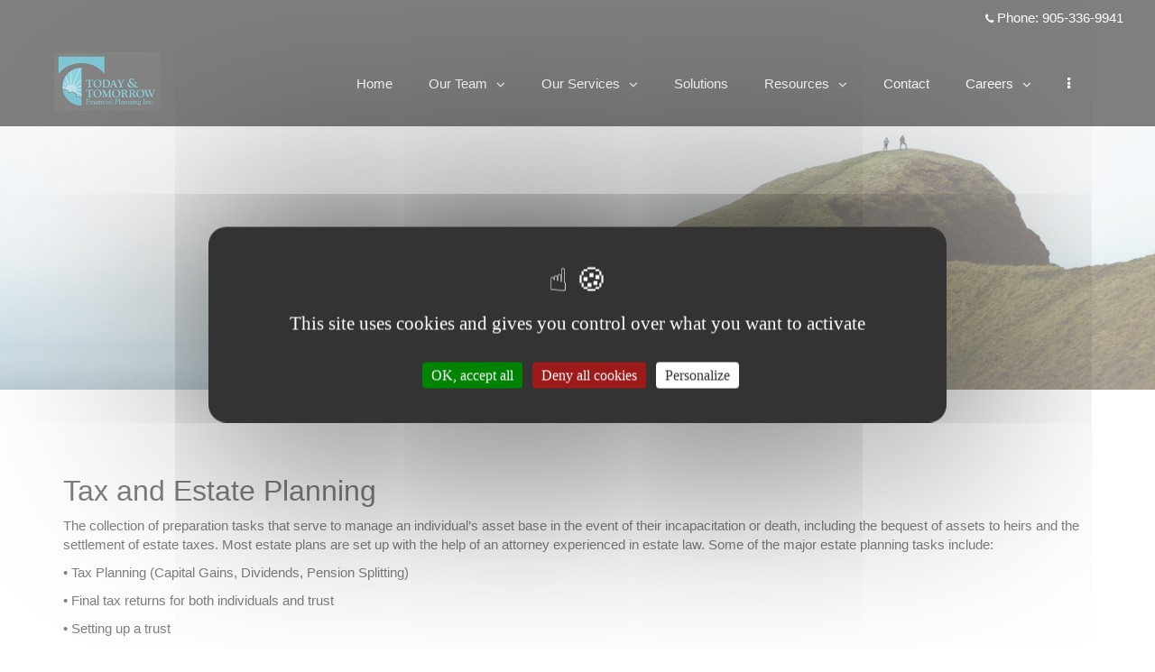

--- FILE ---
content_type: text/html;charset=UTF-8
request_url: https://vdy.prod.digitalagent.app/web/todaytomorrow/tax-and-estate-planning
body_size: 69638
content:
<!DOCTYPE html> <script>/*<![CDATA[*/window.ariaLabelReadMore="Read more";window.ariaLabelClose="Close";/*]]>*/</script> <html class="ltr" dir="ltr" lang="en-US"> <head> <meta property="themeVersionId" content="9de425f774cbe06c69bbd9ef94b9d3c3eb849d40e8f97c2ee0abd45c9140c74e"> <meta name="keywords" content=" "> <meta content='IE=edge' http-equiv='X-UA-Compatible'> <meta charset='utf-8'> <meta content='width=device-width, initial-scale=1' name='viewport'> <meta property="og:title" content="Today & Tomorrow Financial Planning Inc - Your Insurance Needs"/> <meta property="og:site_name" content="Today & Tomorrow Financial Planning Inc"/> <meta property="og:image" content="http://vdy.prod.digitalagent.app/da-base-theme/themes/da-default/options/adrian.png"/> <meta property="twitter:image" content="http://vdy.prod.digitalagent.app/da-base-theme/themes/da-default/options/adrian.png"/> <meta property="og:description" content=""/> <meta property="og:type" content="article"/> <meta property="og:tags" content=" "/> <script>/*<![CDATA[*/function updateOgImageProtocol(c){var a=document.querySelector("meta[property='"+c+"']");if(a){var b=a.getAttribute("content");if(!b.includes("http")&&!b.includes("https")){b="http://"+b}a.setAttribute("content",b)}else{console.log("property does not exists")}}updateOgImageProtocol("og:image");updateOgImageProtocol("twitter:image");/*]]>*/</script> <noscript> <style> .javascript { display:none; } .no-javascript { display:block; } </style> </noscript> <title> Today & Tomorrow Financial Planning Inc - Your Insurance Needs </title> <meta content="text/html; charset=UTF-8" http-equiv="content-type" /> <link href="/da-base-theme/themes/da-default/images/favicon.ico" rel="Shortcut Icon" /> <link href="https&#x3a;&#x2f;&#x2f;vdy&#x2e;prod&#x2e;digitalagent&#x2e;app&#x2f;web&#x2f;todaytomorrow&#x2f;tax-and-estate-planning" rel="canonical" /> <link href="&#x2f;html&#x2f;css&#x2f;main&#x2e;css&#x3f;browserId&#x3d;other&#x26;themeId&#x3d;dadefault_WAR_dabasetheme&#x26;minifierType&#x3d;css&#x26;languageId&#x3d;en_US&#x26;b&#x3d;6101&#x26;t&#x3d;1441986956000" rel="stylesheet" type="text/css" /> <script type="text/javascript">/*<![CDATA[*/var Liferay={Browser:{acceptsGzip:function(){return false},getMajorVersion:function(){return 0},getRevision:function(){return""},getVersion:function(){return""},isAir:function(){return false},isChrome:function(){return false},isFirefox:function(){return false},isGecko:function(){return false},isIe:function(){return false},isIphone:function(){return false},isLinux:function(){return false},isMac:function(){return false},isMobile:function(){return false},isMozilla:function(){return false},isOpera:function(){return false},isRtf:function(){return false},isSafari:function(){return false},isSun:function(){return false},isWap:function(){return false},isWapXhtml:function(){return false},isWebKit:function(){return false},isWindows:function(){return false},isWml:function(){return false}},Data:{isCustomizationView:function(){return false},notices:[null]},ThemeDisplay:{getCDNDynamicResourcesHost:function(){return""},getCDNHost:function(){return""},getCompanyId:function(){return"10154"},getCompanyGroupId:function(){return"10192"},getUserId:function(){return"10158"},getDoAsUserIdEncoded:function(){return""},getPlid:function(){return"26886"},getLayoutId:function(){return"8"},getLayoutURL:function(){return"/todaytomorrow/tax-and-estate-planning"},isPrivateLayout:function(){return"false"},getParentLayoutId:function(){return"41"},getScopeGroupId:function(){return"26690"},getScopeGroupIdOrLiveGroupId:function(){return"26690"},getParentGroupId:function(){return"26690"},isImpersonated:function(){return false},isSignedIn:function(){return false},getDefaultLanguageId:function(){return"en_US"},getLanguageId:function(){return"en_US"},isAddSessionIdToURL:function(){return true},isFreeformLayout:function(){return false},isStateExclusive:function(){return false},isStateMaximized:function(){return false},isStatePopUp:function(){return false},getPathContext:function(){return""},getPathImage:function(){return"/image"},getPathJavaScript:function(){return"/html/js"},getPathMain:function(){return"/c"},getPathThemeImages:function(){return"/da-base-theme/themes/da-default/images"},getPathThemeRoot:function(){return"/da-base-theme/themes/da-default"},getURLControlPanel:function(){return"/group/control_panel;jsessionid=411848BCCACFA61E75C2B12C3FF63680?doAsGroupId=26690&refererPlid=26886"},getURLHome:function(){return"https://vdy.prod.digitalagent.app/guest"},getSessionId:function(){return"411848BCCACFA61E75C2B12C3FF63680"},getPortletSetupShowBordersDefault:function(){return true}},PropsValues:{NTLM_AUTH_ENABLED:false}};var themeDisplay=Liferay.ThemeDisplay;Liferay.AUI={getBaseURL:function(){return"https://vdy.prod.digitalagent.app/html/js/aui/"},getCombine:function(){return true},getComboPath:function(){return"/combo/?browserId=other&minifierType=&languageId=en_US&b=6101&t=1752756161000&p=/html/js&"},getFilter:function(){return{replaceStr:function(c,b,a){return b+"m="+(c.split("/html/js")[1]||"")},searchExp:"(\\?|&)/([^&]+)"}},getJavaScriptRootPath:function(){return"/html/js"},getLangPath:function(){return"aui_lang.jsp?browserId=other&themeId=dadefault_WAR_dabasetheme&colorSchemeId=01&minifierType=js&languageId=en_US&b=6101&t=1752756161000"},getRootPath:function(){return"/html/js/aui/"}};window.YUI_config={base:Liferay.AUI.getBaseURL(),comboBase:Liferay.AUI.getComboPath(),fetchCSS:true,filter:Liferay.AUI.getFilter(),root:Liferay.AUI.getRootPath(),useBrowserConsole:false};Liferay.authToken="bVjxk723";Liferay.currentURL="\x2fweb\x2ftodaytomorrow\x2ftax-and-estate-planning";Liferay.currentURLEncoded="%2Ftodaytomorrow%2Ftax-and-estate-planning";/*]]>*/</script> <script src="/html/js/barebone.jsp?browserId=other&amp;themeId=dadefault_WAR_dabasetheme&amp;colorSchemeId=01&amp;minifierType=js&amp;minifierBundleId=javascript.barebone.files&amp;languageId=en_US&amp;b=6101&amp;t=1752756161000" type="text/javascript"></script> <script type="text/javascript">/*<![CDATA[*/Liferay.Portlet.list=["dacontent_WAR_daportlet_INSTANCE_62tmenkE3mpz","dacontent_WAR_daportlet_INSTANCE_7Vr5JBZJgUDu"];/*]]>*/</script> <link class="lfr-css-file" href="&#x2f;da-base-theme&#x2f;themes&#x2f;da-default&#x2f;css&#x2f;main&#x2e;css&#x3f;browserId&#x3d;other&#x26;themeId&#x3d;dadefault_WAR_dabasetheme&#x26;minifierType&#x3d;css&#x26;languageId&#x3d;en_US&#x26;b&#x3d;6101&#x26;t&#x3d;1762232398000" rel="stylesheet" type="text/css" /> <style type="text/css"></style> <script type="text/javascript">/*<![CDATA[*/var userName="";var hasCustomDomain=false;var favLogoId="$websiteOptions.favLogo";var favAltText="$websiteOptions.altTextFavLogo";if(hasCustomDomain){var favImgPath=(favLogoId&&favLogoId!=="null"&&!isNaN(favLogoId))?"/delegate/services/file/"+favLogoId+"/content":"/da-base-theme/themes/da-default/images/favicon.ico";var existingIcon=document.querySelector("head link[rel='Shortcut Icon'], head link[rel='icon']");if(existingIcon){existingIcon.href=favImgPath;existingIcon.type="image/png";existingIcon.title=favAltText}else{var link=document.createElement("link");link.rel="icon";link.type="image/png";link.href=favImgPath;link.title=favAltText;document.head.appendChild(link)}};/*]]>*/</script> <meta content="" name="description"> <!--[if lte IE 8]> <script src="https://html5shiv.googlecode.com/svn/trunk/html5.js"></script> <![endif]--> <link rel="stylesheet" type="text/css" href="/da-web/css/da-shared.css" /> <link rel="stylesheet" href="/da-web/libs/redactor/redactor.min.css" /> <!--[if lte IE 8]> <link rel="stylesheet" type="text/css" href="/da-base-theme/themes/da-default/css/../less/da-ie8-down.less" /> <![endif]--> <!--[if gte IE 9]> <link rel="stylesheet" type="text/css" href="/da-base-theme/themes/da-default/css/../less/da-ie9-up.less" /> <![endif]--> <!--[if IE]> <link rel="stylesheet" type="text/css" href="/da-base-theme/themes/da-default/css/../less/da-ie.less" /> <![endif]--> <style> @import url("https://use.typekit.net/ejp2qfk.css"); </style> <link rel="stylesheet" type="text/css" href="/da-base-theme/themes/da-default/css/da-theme.css"> <link rel="stylesheet" type="text/css" href="/da-web/css/daterangepicker/daterangepicker.css" /> <script type="text/javascript" src="/da-web/js/libs/jquery/jquery-1.9.1.min.js"></script> <script type="text/javascript" src="/da-base-theme/themes/da-default/js/bootstrap.min.js"></script> <script type="text/javascript" src="/da-web/js/libs/underscore/underscore-min.js"></script> <script type="text/javascript" src="/da-web/libs/html-diff/diff_match_patch.js"></script> <script type="text/javascript" src="/da-web/libs/html-diff/html-diff.js"></script> <script src="https://use.fontawesome.com/58fc760235.js"></script> <script type="text/javascript" src="/da-web/libs/jquery-lazy/js/jquery.lazy.min.js"></script> <script type="text/javascript" src="/da-web/js/libs/moment/moment-min.js"></script> <script type="text/javascript" src="/da-web/js/libs/daterangepicker/daterangepicker.min.js"></script> <script type="text/javascript" src="/da-base-theme/themes/da-default/js/global.js"></script> <script type="text/javascript" src="/da-base-theme/themes/da-default/js/main.js"></script> <script type="text/javascript" src="/da-web/js/Liferay.js"></script> <script type="text/javascript">/*<![CDATA[*/window.enableWebHistoryPermission=false;/*]]>*/</script> <script type="text/javascript" src="/da-web/js/meta.js"></script> <script type="text/javascript">/*<![CDATA[*/if(typeof da=="undefined"){da={}}if(typeof da.jQuery=="undefined"){da.jQuery=$}da.jQuery(function(){da.jQuery(".lazy").Lazy()});/*]]>*/</script> <script src="https://svc.webspellchecker.net/spellcheck31/wscbundle/wscbundle.js"></script> <script src="https://cdnjs.cloudflare.com/ajax/libs/tarteaucitronjs/1.19.0/tarteaucitron.js"></script> <script type="text/javascript">/*<![CDATA[*/tarteaucitron.init({privacyUrl:"",bodyPosition:"bottom",hashtag:"#tarteaucitron",cookieName:"tarteaucitron",orientation:"middle",groupServices:false,showDetailsOnClick:true,serviceDefaultState:"wait",showAlertSmall:false,cookieslist:false,closePopup:false,showIcon:true,iconPosition:"BottomLeft",adblocker:false,DenyAllCta:true,AcceptAllCta:true,highPrivacy:true,alwaysNeedConsent:false,handleBrowserDNTRequest:false,removeCredit:true,moreInfoLink:true,useExternalCss:false,useExternalJs:false,readmoreLink:"",mandatory:true,mandatoryCta:true,googleConsentMode:true,partnersList:false});/*]]>*/</script> <script>/*<![CDATA[*/(function(d,e,j,h,f,c,b){d.GoogleAnalyticsObject=f;d[f]=d[f]||function(){(d[f].q=d[f].q||[]).push(arguments)},d[f].l=1*new Date();c=e.createElement(j),b=e.getElementsByTagName(j)[0];c.async=1;c.src=h;b.parentNode.insertBefore(c,b)})(window,document,"script","//www.google-analytics.com/analytics.js","ga");/*]]>*/</script> <noscript><iframe src="//www.googletagmanager.com/ns.html?id=GTM-T6M8F3PK" height="0" width="0" style="display:none;visibility:hidden"></iframe></noscript> <script>/*<![CDATA[*/tarteaucitron.user.googletagmanagerId="GTM-T6M8F3PK";(tarteaucitron.job=tarteaucitron.job||[]).push("gcmanalyticsstorage");(tarteaucitron.job=tarteaucitron.job||[]).push("googletagmanager_mandatory");/*]]>*/</script> <script type="text/javascript">/*<![CDATA[*/window.NREUM||(NREUM={}),__nr_require=function(a,c,f){function b(g){if(!c[g]){var e=c[g]={exports:{}};a[g][0].call(e.exports,function(h){var i=a[g][1][h];return b(i||h)},e,e.exports)}return c[g].exports}if("function"==typeof __nr_require){return __nr_require}for(var d=0;d<f.length;d++){b(f[d])}return b}({1:[function(l,h,f){function b(a){try{j.console&&console.log(a)}catch(c){}}var d,g=l("ee"),k=l(20),j={};try{d=localStorage.getItem("__nr_flags").split(","),console&&"function"==typeof console.log&&(j.console=!0,d.indexOf("dev")!==-1&&(j.dev=!0),d.indexOf("nr_dev")!==-1&&(j.nrDev=!0))}catch(m){}j.nrDev&&g.on("internal-error",function(a){b(a.stack)}),j.dev&&g.on("fn-err",function(a,c,i){b(i.stack)}),j.dev&&(b("NR AGENT IN DEVELOPMENT MODE"),b("flags: "+k(j,function(a,c){return a}).join(", ")))},{}],2:[function(C,x,k){function b(a,l,s,h,p){try{v?v-=1:j(p||new E(a,l,s),!0)}catch(i){try{q("ierr",[i,D.now(),!0])}catch(o){}}return"function"==typeof B&&B.apply(this,A(arguments))}function E(a,c,d){this.message=a||"Uncaught error with no additional information",this.sourceURL=c,this.line=d}function j(a,c){var d=c?null:D.now();q("err",[a,d])}var q=C("handle"),A=C(21),z=C("ee"),D=C("loader"),w=C("gos"),B=window.onerror,y=!1,g="nr@seenError",v=0;D.features.err=!0,C(1),window.onerror=b;try{throw new Error}catch(m){"stack" in m&&(C(13),C(12),"addEventListener" in window&&C(6),D.xhrWrappable&&C(14),y=!0)}z.on("fn-start",function(a,c,d){y&&(v+=1)}),z.on("fn-err",function(a,c,d){y&&!d[g]&&(w(d,g,function(){return !0}),this.thrown=!0,j(d))}),z.on("fn-end",function(){y&&!this.thrown&&v>0&&(v-=1)}),z.on("internal-error",function(a){q("ierr",[a,D.now(),!0])})},{}],3:[function(a,b,c){a("loader").features.ins=!0},{}],4:[function(U,ah,Z){function W(){D++,q=G.hash,this[K]=ak.now()}function Y(){D--,G.hash!==q&&ad(0,!0);var a=ak.now();this[ab]=~~this[ab]+a-this[K],this[ai]=a}function ad(a,b){Q.emit("newURL",[""+G,b])}function al(a,b){a.on(b,function(){this[b]=ak.now()})}var aj="-start",V="-end",ag="-body",K="fn"+aj,ai="fn"+V,X="cb"+aj,ae="cb"+V,ab="jsTime",aa="fetch",J="addEventListener",I=window,G=I.location,ak=U("loader");if(I[J]&&ak.xhrWrappable){var af=U(10),H=U(11),Q=U(8),A=U(6),B=U(13),z=U(7),k=U(14),F=U(9),ac=U("ee"),C=ac.get("tracer");U(15),ak.features.spa=!0;var q,D=0;ac.on(K,W),ac.on(X,W),ac.on(ai,Y),ac.on(ae,Y),ac.buffer([K,ai,"xhr-done","xhr-resolved"]),A.buffer([K]),B.buffer(["setTimeout"+V,"clearTimeout"+aj,K]),k.buffer([K,"new-xhr","send-xhr"+aj]),z.buffer([aa+aj,aa+"-done",aa+ag+aj,aa+ag+V]),Q.buffer(["newURL"]),af.buffer([K]),H.buffer(["propagate",X,ae,"executor-err","resolve"+aj]),C.buffer([K,"no-"+K]),F.buffer(["new-jsonp","cb-start","jsonp-error","jsonp-end"]),al(k,"send-xhr"+aj),al(ac,"xhr-resolved"),al(ac,"xhr-done"),al(z,aa+aj),al(z,aa+"-done"),al(F,"new-jsonp"),al(F,"jsonp-end"),al(F,"cb-start"),Q.on("pushState-end",ad),Q.on("replaceState-end",ad),I[J]("hashchange",ad,!0),I[J]("load",ad,!0),I[J]("popstate",function(){ad(0,D>1)},!0)}},{}],5:[function(z,L,E){function B(a){}if(window.performance&&window.performance.timing&&window.performance.getEntriesByType){var D=z("ee"),H=z("handle"),P=z(13),N=z(12),A="learResourceTimings",K="addEventListener",x="resourcetimingbufferfull",M="bstResource",C="resource",I="-start",G="-end",F="fn"+I,q="fn"+G,k="bstTimer",j="pushState",O=z("loader");O.features.stn=!0,z(8);var J=NREUM.o.EV;D.on(F,function(a,b){var c=a[0];c instanceof J&&(this.bstStart=O.now())}),D.on(q,function(a,b){var c=a[0];c instanceof J&&H("bst",[c,b,this.bstStart,O.now()])}),P.on(F,function(a,b,c){this.bstStart=O.now(),this.bstType=c}),P.on(q,function(a,b){H(k,[b,this.bstStart,O.now(),this.bstType])}),N.on(F,function(){this.bstStart=O.now()}),N.on(q,function(a,b){H(k,[b,this.bstStart,O.now(),"requestAnimationFrame"])}),D.on(j+I,function(a){this.time=O.now(),this.startPath=location.pathname+location.hash}),D.on(j+G,function(a){H("bstHist",[location.pathname+location.hash,this.startPath,this.time])}),K in window.performance&&(window.performance["c"+A]?window.performance[K](x,function(a){H(M,[window.performance.getEntriesByType(C)]),window.performance["c"+A]()},!1):window.performance[K]("webkit"+x,function(a){H(M,[window.performance.getEntriesByType(C)]),window.performance["webkitC"+A]()},!1)),document[K]("scroll",B,{passive:!0}),document[K]("keypress",B,!1),document[K]("click",B,!1)}},{}],6:[function(w,l,h){function b(a){for(var c=a;c&&!c.hasOwnProperty(v);){c=Object.getPrototypeOf(c)}c&&g(c)}function g(a){p.inPlace(a,[v,m],"-",j)}function j(a,c){return a[1]}var q=w("ee").get("events"),p=w(23)(q,!0),x=w("gos"),k=XMLHttpRequest,v="addEventListener",m="removeEventListener";l.exports=q,"getPrototypeOf" in Object?(b(document),b(window),b(k.prototype)):k.prototype.hasOwnProperty(v)&&(g(window),g(k.prototype)),q.on(v+"-start",function(a,d){var f=a[1],c=x(f,"nr@wrapped",function(){function i(){if("function"==typeof f.handleEvent){return f.handleEvent.apply(f,arguments)}}var n={object:i,"function":f}[typeof f];return n?p(n,"fn-",null,n.name||"anonymous"):f});this.wrapped=a[1]=c}),q.on(m+"-start",function(a){a[1]=this.wrapped||a[1]})},{}],7:[function(A,v,k){function b(a,d,f){var c=a[d];"function"==typeof c&&(a[d]=function(){var e=c.apply(this,arguments);return j.emit(f+"start",arguments,e),e.then(function(h){return j.emit(f+"end",[null,h],e),h},function(h){throw j.emit(f+"end",[h],e),h})})}var j=A("ee").get("fetch"),l=A(20);v.exports=j;var y=window,x="fetch-",B=x+"body-",q=["arrayBuffer","blob","json","text","formData"],z=y.Request,w=y.Response,g=y.fetch,m="prototype";z&&w&&g&&(l(q,function(a,c){b(z[m],c,B),b(w[m],c,B)}),b(y,"fetch",x),j.on(x+"end",function(a,c){var d=this;c?c.clone().arrayBuffer().then(function(e){d.rxSize=e.byteLength,j.emit(x+"done",[null,c],d)}):j.emit(x+"done",[a],d)}))},{}],8:[function(a,c,f){var b=a("ee").get("history"),d=a(23)(b);c.exports=b,d.inPlace(window.history,["pushState","replaceState"],"-")},{}],9:[function(A,v,k){function b(F){function s(){B.emit("jsonp-end",[],f),F.removeEventListener("load",s,!1),F.removeEventListener("error",i,!1)}function i(){B.emit("jsonp-error",[],f),B.emit("jsonp-end",[],f),F.removeEventListener("load",s,!1),F.removeEventListener("error",i,!1)}var c=F&&"string"==typeof F.nodeName&&"script"===F.nodeName.toLowerCase();if(c){var h="function"==typeof F.addEventListener;if(h){var D=l(F.src);if(D){var E=x(D),C="function"==typeof E.parent[E.key];if(C){var f={};q.inPlace(E.parent,[E.key],"cb-",f),F.addEventListener("load",s,!1),F.addEventListener("error",i,!1),B.emit("new-jsonp",[F.src],f)}}}}}function j(){return"addEventListener" in window}function l(a){var c=a.match(z);return c?c[1]:null}function y(a,d){var h=a.match(g),c=h[1],f=h[3];return f?y(f,d[c]):d[c]}function x(a){var c=a.match(w);return c&&c.length>=3?{key:c[2],parent:y(c[1],window)}:{key:a,parent:window}}var B=A("ee").get("jsonp"),q=A(23)(B);if(v.exports=B,j()){var z=/[?&](?:callback|cb)=([^&#]+)/,w=/(.*)\.([^.]+)/,g=/^(\w+)(\.|$)(.*)$/,m=["appendChild","insertBefore","replaceChild"];q.inPlace(HTMLElement.prototype,m,"dom-"),q.inPlace(HTMLHeadElement.prototype,m,"dom-"),q.inPlace(HTMLBodyElement.prototype,m,"dom-"),B.on("dom-start",function(a){b(a[0])})}},{}],10:[function(b,d,g){var c=b("ee").get("mutation"),f=b(23)(c),a=NREUM.o.MO;d.exports=c,a&&(window.MutationObserver=function(e){return this instanceof a?new a(f(e,"fn-")):a.apply(this,arguments)},MutationObserver.prototype=a.prototype)},{}],11:[function(p,k,g){function b(a){var f=m.context(),i=l(a,"executor-",f),c=new j(i);return m.context(c).getCtx=function(){return f},m.emit("new-promise",[c,f],f),c}function d(a,c){return c}var h=p(23),m=p("ee").get("promise"),l=h(m),q=p(20),j=NREUM.o.PR;k.exports=m,j&&(window.Promise=b,["all","race"].forEach(function(a){var c=j[a];j[a]=function(u){function f(i){return function(){m.emit("propagate",[null,!s],e),s=s||!i}}var s=!1;q(u,function(i,o){Promise.resolve(o).then(f("all"===a),f(!1))});var e=c.apply(j,arguments),t=j.resolve(e);return t}}),["resolve","reject"].forEach(function(a){var c=j[a];j[a]=function(e){var f=c.apply(j,arguments);return e!==f&&m.emit("propagate",[e,!0],f),f}}),j.prototype["catch"]=function(a){return this.then(null,a)},j.prototype=Object.create(j.prototype,{constructor:{value:b}}),q(Object.getOwnPropertyNames(j),function(a,c){try{b[c]=j[c]}catch(f){}}),m.on("executor-start",function(a){a[0]=l(a[0],"resolve-",this),a[1]=l(a[1],"resolve-",this)}),m.on("executor-err",function(a,c,f){a[1](f)}),l.inPlace(j.prototype,["then"],"then-",d),m.on("then-start",function(a,c){this.promise=c,a[0]=l(a[0],"cb-",this),a[1]=l(a[1],"cb-",this)}),m.on("then-end",function(a,f,i){this.nextPromise=i;var c=this.promise;m.emit("propagate",[c,!0],i)}),m.on("cb-end",function(a,c,f){m.emit("propagate",[f,!0],this.nextPromise)}),m.on("propagate",function(a,c,f){this.getCtx&&!c||(this.getCtx=function(){if(a instanceof Promise){var i=m.context(a)}return i&&i.getCtx?i.getCtx():this})}),b.toString=function(){return""+j})},{}],12:[function(b,d,g){var c=b("ee").get("raf"),f=b(23)(c),a="equestAnimationFrame";d.exports=c,f.inPlace(window,["r"+a,"mozR"+a,"webkitR"+a,"msR"+a],"raf-"),c.on("raf-start",function(e){e[0]=f(e[0],"fn-")})},{}],13:[function(w,l,h){function b(a,c,d){a[0]=q(a[0],"fn-",null,d)}function g(a,c,d){this.method=d,this.timerDuration=isNaN(a[1])?0:+a[1],a[0]=q(a[0],"fn-",this,d)}var j=w("ee").get("timer"),q=w(23)(j),p="setTimeout",x="setInterval",k="clearTimeout",v="-start",m="-";l.exports=j,q.inPlace(window,[p,"setImmediate"],p+m),q.inPlace(window,[x],x+m),q.inPlace(window,[k,"clearImmediate"],k+m),j.on(x+v,b),j.on(p+v,g)},{}],14:[function(D,R,J){function G(a,b){S.inPlace(b,["onreadystatechange"],"fn-",T)}function I(){var a=this,b=B.context(a);a.readyState>3&&!b.resolved&&(b.resolved=!0,B.emit("xhr-resolved",[],a)),S.inPlace(a,k,"fn-",T)}function M(a){U.push(a),L&&(q?q.then(V):A?A(V):(C=-C,j.data=C))}function V(){for(var a=0;a<U.length;a++){G([],U[a])}U.length&&(U=[])}function T(a,b){return b}function F(a,b){for(var c in a){b[c]=a[c]}return b}D(6);var Q=D("ee"),B=Q.get("xhr"),S=D(23)(B),H=NREUM.o,N=H.XHR,L=H.MO,K=H.PR,A=H.SI,z="readystatechange",k=["onload","onerror","onabort","onloadstart","onloadend","onprogress","ontimeout"],U=[];R.exports=B;var O=window.XMLHttpRequest=function(a){var c=new N(a);try{B.emit("new-xhr",[c],c),c.addEventListener(z,I,!1)}catch(d){try{B.emit("internal-error",[d])}catch(b){}}return c};if(F(N,O),O.prototype=N.prototype,S.inPlace(O.prototype,["open","send"],"-xhr-",T),B.on("send-xhr-start",function(a,b){G(a,b),M(b)}),B.on("open-xhr-start",G),L){var q=K&&K.resolve();if(!A&&!K){var C=1,j=document.createTextNode(C);new L(V).observe(j,{characterData:!0})}}else{Q.on("fn-end",function(a){a[0]&&a[0].type===z||V()})}},{}],15:[function(E,z,k){function b(c){var h=this.params,l=this.metrics;if(!this.ended){this.ended=!0;for(var f=0;f<A;f++){c.removeEventListener(D[f],this.listener,!1)}if(!h.aborted){if(l.duration=C.now()-this.startTime,4===c.readyState){h.status=c.status;var a=j(c,this.lastSize);if(a&&(l.rxSize=a),this.sameOrigin){var d=c.getResponseHeader("X-NewRelic-App-Data");d&&(h.cat=d.split(", ").pop())}}else{h.status=0}l.cbTime=this.cbTime,y.emit("xhr-done",[c],c),B("xhr",[h,l,this.startTime])}}}function j(a,d){var f=a.responseType;if("json"===f&&null!==d){return d}var c="arraybuffer"===f||"blob"===f||"json"===f?a.response:a.responseText;return v(c)}function w(a,d){var f=F(d),c=a.params;c.host=f.hostname+":"+f.port,c.pathname=f.pathname,a.sameOrigin=f.sameOrigin}var C=E("loader");if(C.xhrWrappable){var B=E("handle"),F=E(16),y=E("ee"),D=["load","error","abort","timeout"],A=D.length,g=E("id"),x=E(19),v=E(18),q=window.XMLHttpRequest;C.features.xhr=!0,E(14),y.on("new-xhr",function(a){var c=this;c.totalCbs=0,c.called=0,c.cbTime=0,c.end=b,c.ended=!1,c.xhrGuids={},c.lastSize=null,x&&(x>34||x<10)||window.opera||a.addEventListener("progress",function(d){c.lastSize=d.loaded},!1)}),y.on("open-xhr-start",function(a){this.params={method:a[0]},w(this,a[1]),this.metrics={}}),y.on("open-xhr-end",function(a,c){"loader_config" in NREUM&&"xpid" in NREUM.loader_config&&this.sameOrigin&&c.setRequestHeader("X-NewRelic-ID",NREUM.loader_config.xpid)}),y.on("send-xhr-start",function(d,h){var p=this.metrics,f=d[0],l=this;if(p&&f){var a=v(f);a&&(p.txSize=a)}this.startTime=C.now(),this.listener=function(c){try{"abort"===c.type&&(l.params.aborted=!0),("load"!==c.type||l.called===l.totalCbs&&(l.onloadCalled||"function"!=typeof h.onload))&&l.end(h)}catch(i){try{y.emit("internal-error",[i])}catch(e){}}};for(var m=0;m<A;m++){h.addEventListener(D[m],this.listener,!1)}}),y.on("xhr-cb-time",function(a,c,d){this.cbTime+=a,c?this.onloadCalled=!0:this.called+=1,this.called!==this.totalCbs||!this.onloadCalled&&"function"==typeof d.onload||this.end(d)}),y.on("xhr-load-added",function(a,c){var d=""+g(a)+!!c;this.xhrGuids&&!this.xhrGuids[d]&&(this.xhrGuids[d]=!0,this.totalCbs+=1)}),y.on("xhr-load-removed",function(a,c){var d=""+g(a)+!!c;this.xhrGuids&&this.xhrGuids[d]&&(delete this.xhrGuids[d],this.totalCbs-=1)}),y.on("addEventListener-end",function(a,c){c instanceof q&&"load"===a[0]&&y.emit("xhr-load-added",[a[1],a[2]],c)}),y.on("removeEventListener-end",function(a,c){c instanceof q&&"load"===a[0]&&y.emit("xhr-load-removed",[a[1],a[2]],c)}),y.on("fn-start",function(a,c,d){c instanceof q&&("onload"===d&&(this.onload=!0),("load"===(a[0]&&a[0].type)||this.onload)&&(this.xhrCbStart=C.now()))}),y.on("fn-end",function(a,c){this.xhrCbStart&&y.emit("xhr-cb-time",[C.now()-this.xhrCbStart,this.onload,c],c)})}},{}],16:[function(a,b,c){b.exports=function(g){var j=document.createElement("a"),l=window.location,h={};j.href=g,h.port=j.port;var k=j.href.split("://");!h.port&&k[1]&&(h.port=k[1].split("/")[0].split("@").pop().split(":")[1]),h.port&&"0"!==h.port||(h.port="https"===k[0]?"443":"80"),h.hostname=j.hostname||l.hostname,h.pathname=j.pathname,h.protocol=k[0],"/"!==h.pathname.charAt(0)&&(h.pathname="/"+h.pathname);var f=!j.protocol||":"===j.protocol||j.protocol===l.protocol,d=j.hostname===document.domain&&j.port===l.port;return h.sameOrigin=f&&(!j.hostname||d),h}},{}],17:[function(C,x,k){function b(){}function j(a,c,d){return function(){return q(a,[w.now()].concat(z(arguments)),c?null:this,d),c?void 0:this}}var q=C("handle"),A=C(20),z=C(21),D=C("ee").get("tracer"),w=C("loader"),B=NREUM;"undefined"==typeof window.newrelic&&(newrelic=B);var y=["setPageViewName","setCustomAttribute","setErrorHandler","finished","addToTrace","inlineHit","addRelease"],g="api-",v=g+"ixn-";A(y,function(a,c){B[c]=j(g+c,!0,"api")}),B.addPageAction=j(g+"addPageAction",!0),B.setCurrentRouteName=j(g+"routeName",!0),x.exports=newrelic,B.interaction=function(){return(new b).get()};var m=b.prototype={createTracer:function(a,d){var h={},c=this,f="function"==typeof d;return q(v+"tracer",[w.now(),a,h],c),function(){if(D.emit((f?"":"no-")+"fn-start",[w.now(),c,f],h),f){try{return d.apply(this,arguments)}catch(e){throw D.emit("fn-err",[arguments,this,e],h),e}finally{D.emit("fn-end",[w.now()],h)}}}}};A("setName,setAttribute,save,ignore,onEnd,getContext,end,get".split(","),function(a,c){m[c]=j(v+c)}),newrelic.noticeError=function(a){"string"==typeof a&&(a=new Error(a)),q("err",[a,w.now()])}},{}],18:[function(a,b,c){b.exports=function(d){if("string"==typeof d&&d.length){return d.length}if("object"==typeof d){if("undefined"!=typeof ArrayBuffer&&d instanceof ArrayBuffer&&d.byteLength){return d.byteLength}if("undefined"!=typeof Blob&&d instanceof Blob&&d.size){return d.size}if(!("undefined"!=typeof FormData&&d instanceof FormData)){try{return JSON.stringify(d).length}catch(f){return}}}}},{}],19:[function(a,c,f){var b=0,d=navigator.userAgent.match(/Firefox[\/\s](\d+\.\d+)/);d&&(b=+d[1]),c.exports=b},{}],20:[function(a,c,f){function b(h,k){var l=[],j="",g=0;for(j in h){d.call(h,j)&&(l[g]=k(j,h[j]),g+=1)}return l}var d=Object.prototype.hasOwnProperty;c.exports=b},{}],21:[function(a,c,d){function b(g,j,l){j||(j=0),"undefined"==typeof l&&(l=g?g.length:0);for(var h=-1,k=l-j||0,f=Array(k<0?0:k);++h<k;){f[h]=g[j+h]}return f}c.exports=b},{}],22:[function(a,b,c){b.exports={exists:"undefined"!=typeof window.performance&&window.performance.timing&&"undefined"!=typeof window.performance.timing.navigationStart}},{}],23:[function(l,h,f){function b(a){return !(a&&a instanceof Function&&a.apply&&!a[k])}var d=l("ee"),g=l(21),k="nr@original",j=Object.prototype.hasOwnProperty,m=!1;h.exports=function(c,q){function s(u,v,x,w){function p(){var t,e,A,n;try{e=this,t=g(arguments),A="function"==typeof x?x(t,e):x||{}}catch(y){o([y,"",[t,e,w],A])}a(v+"start",[t,e,w],A);try{return n=u.apply(e,t)}catch(z){throw a(v+"err",[t,e,z],A),z}finally{a(v+"end",[t,e,n],A)}}return b(u)?u:(v||(v=""),p[k]=u,r(u,p),p)}function i(u,x,y,p){y||(y="");var n,z,v,w="-"===y.charAt(0);for(v=0;v<x.length;v++){z=x[v],n=u[z],b(n)||(u[z]=s(n,w?z+y:y,p,z))}}function a(v,t,u){if(!m||q){var p=m;m=!0;try{c.emit(v,t,u,q)}catch(e){o([e,v,t,u])}m=p}}function r(p,v){if(Object.defineProperty&&Object.keys){try{var x=Object.keys(p);return x.forEach(function(e){Object.defineProperty(v,e,{get:function(){return p[e]},set:function(n){return p[e]=n,n}})}),v}catch(u){o([u])}}for(var w in p){j.call(p,w)&&(v[w]=p[w])}return v}function o(p){try{c.emit("internal-error",p)}catch(t){}}return c||(c=d),s.inPlace=i,s.flag=k,s}},{}],ee:[function(y,m,j){function b(){}function h(u){function i(e){return e&&e instanceof b?e:e?z(e,v,k):k()}function a(A,e,t,B){if(!g.aborted||B){u&&u(A,e,t);for(var F=i(t),E=d(A),G=E.length,C=0;C<G;C++){E[C].apply(F,e)}var D=x[p[A]];return D&&D.push([o,A,e,F]),F}}function f(n,A){r[n]=d(n).concat(A)}function d(e){return r[e]||[]}function c(e){return q[e]=q[e]||h(a)}function s(n,A){l(n,function(e,B){A=A||"feature",p[B]=A,A in x||(x[A]=[])})}var r={},p={},o={on:f,emit:a,get:c,listeners:d,context:i,buffer:s,abort:w,aborted:!1};return o}function k(){return new b}function w(){(x.api||x.feature)&&(g.aborted=!0,x=g.backlog={})}var v="nr@context",z=y("gos"),l=y(20),x={},q={},g=m.exports=h();g.backlog=x},{}],gos:[function(a,c,f){function b(h,k,l){if(d.call(h,k)){return h[k]}var j=l();if(Object.defineProperty&&Object.keys){try{return Object.defineProperty(h,k,{value:j,writable:!0,enumerable:!1}),j}catch(g){}}return h[k]=j,j}var d=Object.prototype.hasOwnProperty;c.exports=b},{}],handle:[function(a,c,f){function b(g,i,j,h){d.buffer([g],h),d.emit(g,i,j)}var d=a("ee").get("handle");c.exports=b,b.ee=d},{}],id:[function(d,g,j){function f(a){var i=typeof a;return !a||"object"!==i&&"function"!==i?-1:a===window?0:b(a,c,function(){return h++})}var h=1,c="nr@id",b=d("gos");g.exports=f},{}],loader:[function(C,P,I){function F(){if(!k++){var a=N.info=NREUM.info,b=G.getElementsByTagName("script")[0];if(setTimeout(A.abort,30000),!(a&&a.licenseKey&&a.applicationID&&b)){return A.abort()}O(j,function(d,f){a[d]||(a[d]=f)}),D("mark",["onload",T()+N.offset],null,"api");var c=G.createElement("script");c.src="https://"+a.agent,b.parentNode.insertBefore(c,b)}}function H(){"complete"===G.readyState&&L()}function L(){D("mark",["domContent",T()+N.offset],null,"api")}function T(){return B.exists&&performance.now?Math.round(performance.now()):(R=Math.max((new Date).getTime(),R))-N.offset}var R=(new Date).getTime(),D=C("handle"),O=C(20),A=C("ee"),Q=window,G=Q.document,M="addEventListener",K="attachEvent",J=Q.XMLHttpRequest,z=J&&J.prototype;NREUM.o={ST:setTimeout,SI:Q.setImmediate,CT:clearTimeout,XHR:J,REQ:Q.Request,EV:Q.Event,PR:Q.Promise,MO:Q.MutationObserver};var q=""+location,j={beacon:"bam.nr-data.net",errorBeacon:"bam.nr-data.net",agent:"js-agent.newrelic.com/nr-spa-1071.min.js"},S=J&&z&&z[M]&&!/CriOS/.test(navigator.userAgent),N=P.exports={offset:R,now:T,origin:q,features:{},xhrWrappable:S};C(17),G[M]?(G[M]("DOMContentLoaded",L,!1),Q[M]("load",F,!1)):(G[K]("onreadystatechange",H),Q[K]("onload",F)),D("mark",["firstbyte",R],null,"api");var k=0,B=C(22)},{}]},{},["loader",2,15,5,3,4]);NREUM.info={beacon:"bam.nr-data.net",errorBeacon:"bam.nr-data.net",licenseKey:"",applicationID:"",sa:1};/*]]>*/</script> <link href='https://fonts.googleapis.com/css?family=Open+Sans:300,400,600' rel='stylesheet' type='text/css'> <link href='https://fonts.googleapis.com/css?family=Lato:400,700' rel='stylesheet' type='text/css'> <style type="text/css"></style> <style type="text/css">.nav-bar a:not(.fa){font-family:'arial'}.nav-bar .regular-nav .nav-pages{list-style:none;padding:0;margin:0;position:relative;text-align:right}.nav-bar a:not(.fa),.nav-bar .nav-menu-label:not(.fa){font-family:'Arial'}ol,ul{font-family:'arial'}.nav-bar .regular-nav .nav-pages li.active{background-color:#000}.nav-bar .regular-nav .nav-pages li:hover,.nav-bar .regular-nav .nav-pages li.active:hover{background-color:#000}.nav-bar .regular-nav .nav-pages li:hover a{color:#000!important}.nav-bar .regular-nav .nav-pages li.active a{color:#000!important}.nav-bar .regular-nav .nav-pages li.active{background-color:000}.nav-bar .regular-nav .nav-pages li:hover,.nav-bar .regular-nav .nav-pages li.active:hover{background-color:#000}.nav-bar .regular-nav .nav-pages li:hover a{color:#fff!important}.nav-bar .regular-nav .nav-pages li.active a{color:#fff!important}.nav-pages li .dropdown .dropdown-content{padding:20px;text-align:left;background-color:#000}.supernav{background-color:#000}.call-to-action{opacity:.99;padding:15px;width:50%;left:50%;transform:translate(-50%,-50%)}.call-to-action.align-left{left:30%}.call-to-action.align-right{left:70%}.call-to-action .learn-more{background-color:#000;opacity:1;border:0;width:112px!important;height:48px!important}.call-to-action .learn-more h3{color:#fff!important;margin-top:15px}.call-to-action .learn-more:hover{background-color:#243969}@media only screen and (max-width:768px){.call-to-action{width:100%!important;margin:0 auto!important;top:185px;left:50%!important}#da-layout-container #header .call-to-action h1{margin-top:20px}}.call-to-action h1{color:#0f1212}.call-to-action h2{color:#0f1212}.video-overlay{background:0}#da-portlet-wrapper #da-events .btn,.da-poll-container .btn-submit-poll,.da-form-success-container .form-horizontal .da-captcha-submit,#blogpage .blog-post .blog-post--content .blog-post--details .btn{background-color:#336799!important;width:112px!important;height:48px!important;border:none!important;border-radius:0!important;color:#fff!important}#da-portlet-wrapper #da-events a.btn:hover,.da-poll-container .btn-submit-poll:hover,.da-form-success-container .form-horizontal .da-captcha-submit:hover,#blogpage .blog-post .blog-post--content .blog-post--details .btn:hover{background-color:#3a5dab!important}#blogpage .blog-post .blog-post--content .blog-post--details .btn{padding-top:10px}.blog-post--body .btn{padding:5px!important}@media only screen and (max-width:768px){#da-layout-container #header .container{top:10%;left:50%}#da-layout-container #header .container h1{padding-top:10px}}#video-container{background-color:#fff;width:25%;opacity:.85;padding:15px;left:27.5%}#stickyfooter{background-color:#000}#stickyfooter .profile .profile-icons .fa.square-icon{background:#fff;font-color:#fff}#sub-footer{background-color:#000}#sub-footer .iiroc{display:none}#sub-footer .cipf{display:none}a:hover,a:focus,a:visited{color:#252b38}#sub-footer a,#sub-footer a:hover,#sub-footer a:focus,#sub-footer a:visited{font-weight:normal;color:#252b38}#footer *,#sub-footer *,#stickyfooter *{font-size:15px;color:#252b38}.video-header{color:#252b38}.supernav a,.more-nav--container a,.supernav a:hover,.more-nav--container a:hover,.supernav a:focus,.more-nav--container a:focus,.supernav a:visited,.more-nav--container a:visited{color:#fff}.supernav li:not(.fa),.more-nav--container li:not(.fa),.supernav a:not(.fa),.more-nav--container a:not(.fa),.supernav .nav-menu-label:not(.fa),.more-nav--container .nav-menu-label:not(.fa){color:#fff;font-family:'arial'}#da-portlet-wrapper #da-events .btn,.da-poll-container .btn-submit-poll,.da-form-success-container .form-horizontal .da-captcha-submit,#blogpage .blog-post .blog-post--content .blog-post--details .btn{background-color:#252b38!important;width:112px!important;height:48px!important;border:none!important;border-radius:0!important;color:#fff!important}#video-container{background:transparent;width:25%;opacity:.85;padding:15px;left:27.5%}.video-header{color:#fff;display:none}#footer .default-footer-logo img{display:none}.supernav li .social-media{padding:10px;margin-top:-5px;display:none}#footer .pull-right ul{margin-bottom:10px;display:none}.nav-bar menu-line-top nav-bar_background-visible{background-color:#fff}.nav-bar .container{width:auto;padding:0;margin:0 60px;background-color:#000}.nav-bar_background-visible{background-color:#000}.nav-pages li .dropdown{position:relative;display:inline-block;color:white}.nav-menu{color:white}.nav-bar .regular-nav .nav-pages a{font-size:1.5rem;color:white}</style> <style type="text/css"></style> <style type="text/css"></style> <style type="text/css">h1{font-family:Arial;font-size:;color:#000}h2{font-family:Arial;font-size:;color:#000}h3{font-family:Arial;font-size:;color:#000}h4{font-family:Arial;font-size:;color:#000}h5{font-family:Arial;font-size:;color:#000}h6{font-family:Arial;font-size:;color:#000}p{font-family:Arial;font-size:;color:#000}a{font-family:Arial;font-size:;color:#000}li{font-family:Arial;font-size:;color:#000}@media(max-width:425px){h1{font-family:Arial;font-size:;color:#000}h2{font-family:Arial;font-size:;color:#000}h3{font-family:Arial;font-size:;color:#000}h4{font-family:Arial;font-size:;color:#000}h5{font-family:Arial;font-size:;color:#000}h6{font-family:Arial;font-size:;color:#000}p{font-family:Arial;font-size:;color:#000}a{font-family:Arial;font-size:;color:#000}li{font-family:Arial;font-size:;color:#000}}</style> </head> <body class=" page_tax-and-estate-planning_class show-nav regular-navigation "> <div id="scrolling-div" class="navbar-fixed-top"> <div class="TopBar TopBar--skipLinks"> <a class="hide-skip-to-main" id="skip-to-main" href="javascript:void(0);"> Skip to Main </a> </div> <div class="supernav" role="navigation" aria-label="Sub menu"> <div class="container"> <div class="row-fluid"> <ul class="pull-right"> <li><i class="fa fa-phone"></i> Phone: <a href="tel:905-336-9941" aria-label="Phone 905-336-9941"> 905-336-9941 </a> </li> </ul> </div> </div> </div> <div class="nav-bar menu-line-top nav-bar_background-visible da-dual-logo__nav-size__$navSize"> <div class="container"> <div class="row-fluid"> <div class="pull-left"> <div class="advisor-container logo-holder da-dual-logo__right-logo__$leftLogoSize"> <a href= /todaytomorrow class="cust-theme-logo"> <img src="/delegate/services/file/59770/content" alt=""/> </a> </div> </div> <div role="navigation" class="regular-nav regular-nav--invisible pull-right"> <ul class="nav-pages nav-pages--items"> <li class="nav-menu"> <a href="/todaytomorrow/home"> Home </a> </li> <li class="nav-menu" id="label--85799"> <div class="dropdown"> <div class="dropbtn"> <a href="#label--85799" class="nav-menu-label" data-target="#label--85799" data-hover="dropdown" data-delay="800" data-toggle="dropdown" aria-expanded="false">Our Team<i class="fa fa-angle-down"></i></a> </div> <!-- Current Column limit is 3 --> <div class="dropdown-content--container" > <div class="dropdown-content" data-menu="submenu"> <!-- Construct Columns --> <!-- Output Constructed Columns --> <div class=''><ul role='menu'><li> <a href="/todaytomorrow/our-beliefs"> Our Beliefs </a> </li><li> <a href="/todaytomorrow/a-solid-process"> A Solid Process </a> </li><li> <a href="/todaytomorrow/meet-the-team"> Meet The Team </a> </li></ul></div> <div class=''><ul role='menu'></ul></div> <div class=''><ul role='menu'></ul></div> </div> </div> </li> <li class="nav-menu" id="label--85804"> <div class="dropdown"> <div class="dropbtn"> <a href="#label--85804" class="nav-menu-label" data-target="#label--85804" data-hover="dropdown" data-delay="800" data-toggle="dropdown" aria-expanded="false">Our Services<i class="fa fa-angle-down"></i></a> </div> <!-- Current Column limit is 3 --> <div class="dropdown-content--container" > <div class="dropdown-content" data-menu="submenu"> <!-- Construct Columns --> <!-- Output Constructed Columns --> <div class=''><ul role='menu'><li> <a href="/todaytomorrow/financial-analysis"> Financial Analysis </a> </li><li> <a href="/todaytomorrow/custom-portfolios"> Custom Portfolios </a> </li><li> <a href="/todaytomorrow/your-insurance-needs"> Your Insurance Needs </a> </li><li> <a href="/todaytomorrow/tax-and-estate-planning"> Tax and Estate Planning </a> </li><li> <a href="/todaytomorrow/financial-analysis-questionnaire"> Financial Analysis Questionnaire </a> </li></ul></div> <div class=''><ul role='menu'></ul></div> <div class=''><ul role='menu'></ul></div> </div> </div> </li> <li class="nav-menu"> <a href="/todaytomorrow/solutions"> Solutions </a> </li> <li class="nav-menu" id="label--85810"> <div class="dropdown"> <div class="dropbtn"> <a href="#label--85810" class="nav-menu-label" data-target="#label--85810" data-hover="dropdown" data-delay="800" data-toggle="dropdown" aria-expanded="false">Resources<i class="fa fa-angle-down"></i></a> </div> <!-- Current Column limit is 3 --> <div class="dropdown-content--container" > <div class="dropdown-content" data-menu="submenu"> <!-- Construct Columns --> <!-- Output Constructed Columns --> <div class=''><ul role='menu'><li> <a href="/todaytomorrow/insurance-glossary"> Insurance Glossary </a> </li><li> <a href="/todaytomorrow/solutions-magazine"> Solutions Magazine </a> </li><li> <a href="/todaytomorrow/articles"> Articles </a> </li><li> <a href="/todaytomorrow/links"> Links </a> </li></ul></div> <div class=''><ul role='menu'></ul></div> <div class=''><ul role='menu'></ul></div> </div> </div> </li> <li class="nav-menu"> <a href="/todaytomorrow/contact"> Contact </a> </li> <li class="nav-menu" id="label--85815"> <div class="dropdown"> <div class="dropbtn"> <a href="#label--85815" class="nav-menu-label" data-target="#label--85815" data-hover="dropdown" data-delay="800" data-toggle="dropdown" aria-expanded="false">Careers<i class="fa fa-angle-down"></i></a> </div> <!-- Current Column limit is 3 --> <div class="dropdown-content--container" > <div class="dropdown-content" data-menu="submenu"> <!-- Construct Columns --> <!-- Output Constructed Columns --> <div class=''><ul role='menu'><li> <a href="/todaytomorrow/career-opportunity"> Career Opportunities </a> </li><li> <a href="/todaytomorrow/financial-advisor"> Financial Advisor </a> </li></ul></div> <div class=''><ul role='menu'></ul></div> <div class=''><ul role='menu'></ul></div> </div> </div> </li> <li class="nav-menu"> <a href="/todaytomorrow/client-statement-access"> Client Statement Access </a> </li> </ul> <ul class="nav-pages nav-pages--fixed more-nav"> <li> <a href="javascript:void(0);" class="more-nav--trigger" data-toggle="collapse" data-target=".more-nav--container" aria-label="menu" aria-expanded="false"> <i class="fa fa-ellipsis-v"></i> </a> </li> </ul> </div> <div class="pull-right"> <div class="advisor-container logo-holder da-dual-logo__right-logo__$rightLogoSize"> </div> </div> </div> </div> </div> </div> <div class="more-nav--container collapse" role="navigation"> <div class="navigation-background"></div> <ul class="more-navigation-menus"> <li> <a href="/todaytomorrow/home" >Home</a> </li> <li> <div class="dropdown"> <div class="dropbtn"> <div class="nav-menu-label"> Our Team </div> </div> <ul class="dropdown-content" aria-label="Our Team"> <li> <a href="/todaytomorrow/our-beliefs"> Our Beliefs </a> </li><li> <a href="/todaytomorrow/a-solid-process"> A Solid Process </a> </li><li> <a href="/todaytomorrow/meet-the-team"> Meet The Team </a> </li> </ul> </div> </li> <li> <div class="dropdown"> <div class="dropbtn"> <div class="nav-menu-label"> Our Services </div> </div> <ul class="dropdown-content" aria-label="Our Services"> <li> <a href="/todaytomorrow/financial-analysis"> Financial Analysis </a> </li><li> <a href="/todaytomorrow/custom-portfolios"> Custom Portfolios </a> </li><li> <a href="/todaytomorrow/your-insurance-needs"> Your Insurance Needs </a> </li><li><a href="/todaytomorrow/tax-and-estate-planning" class='active'>Tax and Estate Planning</a></li><li> <a href="/todaytomorrow/financial-analysis-questionnaire"> Financial Analysis Questionnaire </a> </li> </ul> </div> </li> <li> <a href="/todaytomorrow/solutions" >Solutions</a> </li> <li> <div class="dropdown"> <div class="dropbtn"> <div class="nav-menu-label"> Resources </div> </div> <ul class="dropdown-content" aria-label="Resources"> <li> <a href="/todaytomorrow/insurance-glossary"> Insurance Glossary </a> </li><li> <a href="/todaytomorrow/solutions-magazine"> Solutions Magazine </a> </li><li> <a href="/todaytomorrow/articles"> Articles </a> </li><li> <a href="/todaytomorrow/links"> Links </a> </li> </ul> </div> </li> <li> <a href="/todaytomorrow/contact" >Contact</a> </li> <li> <div class="dropdown"> <div class="dropbtn"> <div class="nav-menu-label"> Careers </div> </div> <ul class="dropdown-content" aria-label="Careers"> <li> <a href="/todaytomorrow/career-opportunity"> Career Opportunities </a> </li><li> <a href="/todaytomorrow/financial-advisor"> Financial Advisor </a> </li> </ul> </div> </li> <li> <a href="/todaytomorrow/client-statement-access" >Client Statement Access</a> </li> </ul> </div> <div class="mobile-nav" role="navigation" aria-label="Mobile menu"> <div class="container"> <div class="header header_background-visible "> <div class="advisor-container"> <div class="pull-left"> <div class="logo-container"> <a href= /todaytomorrow class="cust-theme-logo"> <img src="/delegate/services/file/59770/content" alt=""/> </a> </div> </div> <div class="pull-left"> <div class="logo-container cobrand-logo"> </div> </div> <div class="pull-right"> <button class="toggle" aria-label="menu" aria-expanded="false">&#9776;</button> </div> </div> <div class="mobile-nav-menu"> <ul> <li class="content-items nav-items"> <a href="/todaytomorrow/home"> Home </a> </li> <li class="content-items nav-items"> <div class="hamburger-nav-menu-label"> <a href="#label--85799" data-target="#humburger-label--85799" data-toggle="dropdown" role="button" class="sub-menu-exp-btn dropdown-toggle" aria-expanded="false" > Our Team <i class="fa fa-angle-down"></i> </a> </div> <ul class="dropdown" id="humburger-label--85799" > <li> <a href="/todaytomorrow/our-beliefs"> Our Beliefs </a> </li> <li> <a href="/todaytomorrow/a-solid-process"> A Solid Process </a> </li> <li> <a href="/todaytomorrow/meet-the-team"> Meet The Team </a> </li> </ul> </li> <li class="content-items nav-items"> <div class="hamburger-nav-menu-label"> <a href="#label--85804" data-target="#humburger-label--85804" data-toggle="dropdown" role="button" class="sub-menu-exp-btn dropdown-toggle" aria-expanded="false" > Our Services <i class="fa fa-angle-down"></i> </a> </div> <ul class="dropdown" id="humburger-label--85804" > <li> <a href="/todaytomorrow/financial-analysis"> Financial Analysis </a> </li> <li> <a href="/todaytomorrow/custom-portfolios"> Custom Portfolios </a> </li> <li> <a href="/todaytomorrow/your-insurance-needs"> Your Insurance Needs </a> </li> <li> <a href="/todaytomorrow/tax-and-estate-planning"> Tax and Estate Planning </a> </li> <li> <a href="/todaytomorrow/financial-analysis-questionnaire"> Financial Analysis Questionnaire </a> </li> </ul> </li> <li class="content-items nav-items"> <a href="/todaytomorrow/solutions"> Solutions </a> </li> <li class="content-items nav-items"> <div class="hamburger-nav-menu-label"> <a href="#label--85810" data-target="#humburger-label--85810" data-toggle="dropdown" role="button" class="sub-menu-exp-btn dropdown-toggle" aria-expanded="false" > Resources <i class="fa fa-angle-down"></i> </a> </div> <ul class="dropdown" id="humburger-label--85810" > <li> <a href="/todaytomorrow/insurance-glossary"> Insurance Glossary </a> </li> <li> <a href="/todaytomorrow/solutions-magazine"> Solutions Magazine </a> </li> <li> <a href="/todaytomorrow/articles"> Articles </a> </li> <li> <a href="/todaytomorrow/links"> Links </a> </li> </ul> </li> <li class="content-items nav-items"> <a href="/todaytomorrow/contact"> Contact </a> </li> <li class="content-items nav-items"> <div class="hamburger-nav-menu-label"> <a href="#label--85815" data-target="#humburger-label--85815" data-toggle="dropdown" role="button" class="sub-menu-exp-btn dropdown-toggle" aria-expanded="false" > Careers <i class="fa fa-angle-down"></i> </a> </div> <ul class="dropdown" id="humburger-label--85815" > <li> <a href="/todaytomorrow/career-opportunity"> Career Opportunities </a> </li> <li> <a href="/todaytomorrow/financial-advisor"> Financial Advisor </a> </li> </ul> </li> <li class="content-items nav-items"> <a href="/todaytomorrow/client-statement-access"> Client Statement Access </a> </li> </ul> </div> </div> </div> </div> <div id="da-layout-container" > <script type="text/javascript">/*<![CDATA[*/window.addEventListener("load",function(){var c=document.getElementById("bannerBackgroundImage");var e=document.querySelector("header");if(c&&e){return}var d=document.querySelector("#scrolling-div");var b=document.getElementById("da-layout-container");if(b){var f=d?d.offsetHeight:0;var a="";console.log("[DEBUG] Public view (not signed in)");gapRem=73;a=f-(gapRem);b.style.marginTop=a+"px"}else{console.warn(" [WARNING] da-layout-container not found.")}});/*]]>*/</script> <header id="header" class=" banner-size_half "> <div id="bannerBackgroundImage" class="theme-banner hero_size-mobile-half-page banner_position-centre mobile-banner_position-centre" style="background-image:url('/da-base-theme/themes/da-default/options/adrian.png');" alt="" title="" tabindex="0" role="img"></div> <div class="container" id="video-container"> <h1 class="video-header"> Tax and Estate Planning </h1> </div> <script>/*<![CDATA[*/if(window.screen.width<"481"){if((""!="")&&"false"==="true"&&""==""){var getBannerImageId=document.getElementById("bannerBackgroundImage");var getHeaderId=document.getElementById("header");getBannerImageId.className+=" mobileBannerEnable";getBannerImageId.style.backgroundImage="url('/delegate/services/file/null/content')";getBannerImageId.setAttribute("alt","$vdyWebsiteVersion.options.mobileBannerAltText");if("$websiteOptions.mobileBannerHeight"=="half-page"){getHeaderId.style.height="472px"}else{if("$websiteOptions.mobileBannerHeight"=="small"){getHeaderId.style.height="160px"}else{if("$websiteOptions.mobileBannerHeight"=="medium"){getHeaderId.style.height="223px"}else{getHeaderId.style.height="472px"}}}}else{if(""!=""){var getBannerImageId=document.getElementById("bannerBackgroundImage");var getHeaderId=document.getElementById("header");getBannerImageId.className+=" mobileBannerEnable";getHeaderId.className+=" mobileBannerEnable";getBannerImageId.style.backgroundImage="url('/delegate/services/file/null/content')";getBannerImageId.setAttribute("alt","$vdyWebsiteVersion.options.altTextCustomMobileBanner");if("false"==="true"){if("$websiteOptions.mobileBannerHeight"=="half-page"){getBannerImageId.className+=" hero_size-mobile-half-page";getHeaderId.style.height="472px"}else{if("$websiteOptions.mobileBannerHeight"=="small"){getBannerImageId.className+=" hero_size-mobile-small";getHeaderId.style.height="160px"}else{if("$websiteOptions.mobileBannerHeight"=="medium"){getBannerImageId.className+=" hero_size-mobile-medium";getHeaderId.style.height="223px"}else{getBannerImageId.className+=" hero_size-mobile-half-page";getHeaderId.style.height="472px"}}}}}}};/*]]>*/</script> <script>/*<![CDATA[*/function playPause(){var a=document.getElementById("main-video-banner");var c=document.getElementById("video-pause");var b=document.getElementById("video-play");if(a.paused){a.play();c.style.display="block";b.style.display="none";c.focus()}else{a.pause();b.style.display="block";c.style.display="none";b.focus()}};/*]]>*/</script> <style> .custom-controls { position: absolute; bottom: 2%; left: 97%; z-index: 1; } </style> </header> <div class=""> <div id="da-portlet-wrapper"> <section id="da-portlet-content"> <div id="da-content-container"> <div class="portlet-boundary portlet-boundary_103_ portlet-static portlet-static-end " id="p_p_id_103_" > <span id="p_103"></span> <div class="portlet-body"> </div> </div> <div id="main-content" role="main" class="columns-1-3-2-1-3 container"> <div class="portlet-layout main-content-container row" id="da-row-1"> <div class="portlet-column portlet-column-last yui3-dd-drop col-md-12" id="column-1"> <div class="portlet-dropzone portlet-column-content" id="layout-column_column-1"> <div class="portlet-boundary portlet-boundary_dacontent_WAR_daportlet_ portlet-static portlet-static-end " id="p_p_id_dacontent_WAR_daportlet_INSTANCE_62tmenkE3mpz_" > <span id="p_dacontent_WAR_daportlet_INSTANCE_62tmenkE3mpz"></span> <div class="portlet-body"> <section class="portlet" id="portlet_dacontent_WAR_daportlet_INSTANCE_62tmenkE3mpz"> <div class="portlet-content"> <div class=" portlet-content-container" style=""> <div class="portlet-body"> <div id="A5276" class="liferay-faces-bridge-body"> <script>/*<![CDATA[*/window.WEBSPELLCHECKER_CONFIG={autoSearch:true,autoDestroy:true,autocorrect:true,autocomplete:true,enforceAI:true,serviceId:"1:0oysG-WCrsHh-CuyYm1-Fg1dq-kuMsK1-ySHzh2-Sy4Ogh-R90if2-VHDYnh-72c",serviceProtocol:"https",servicePort:"443",serviceHost:"svc.webspellchecker.net",servicePath:"api",};var fileManagerPath=window.location.origin+"/da-web/html/filemanager/browser/browser.html??Connector=%2Fc%2Fportal%2Ffckeditor%3Fp_l_id%3D26886%26p_p_id%3Ddacontent_WAR_daportlet%26doAsUserId%3DnSHc8HawCk4%253D%26doAsGroupId%3D0";/*]]>*/</script> <form id="A5276:form" name="A5276:form" method="post" action="https://vdy.prod.digitalagent.app/todaytomorrow/tax-and-estate-planning;jsessionid=411848BCCACFA61E75C2B12C3FF63680?p_auth=bVjxk723&amp;p_p_id=dacontent_WAR_daportlet_INSTANCE_62tmenkE3mpz&amp;p_p_lifecycle=1&amp;p_p_state=normal&amp;p_p_mode=view&amp;p_p_col_id=column-1&amp;p_p_col_count=2&amp;_dacontent_WAR_daportlet_INSTANCE_62tmenkE3mpz__facesViewIdRender=%2Fxhtml%2Fcontent%2Fviews%2Frender.xhtml" enctype="application/x-www-form-urlencoded"> <input type="hidden" name="A5276:form" value="A5276:form" /> <input type="hidden" name="javax.faces.encodedURL" value="https://vdy.prod.digitalagent.app/todaytomorrow/tax-and-estate-planning;jsessionid=411848BCCACFA61E75C2B12C3FF63680?p_p_id=dacontent_WAR_daportlet_INSTANCE_62tmenkE3mpz&amp;p_p_lifecycle=2&amp;p_p_state=normal&amp;p_p_mode=view&amp;p_p_cacheability=cacheLevelPage&amp;p_p_col_id=column-1&amp;p_p_col_count=2&amp;_dacontent_WAR_daportlet_INSTANCE_62tmenkE3mpz__jsfBridgeAjax=true&amp;_dacontent_WAR_daportlet_INSTANCE_62tmenkE3mpz__facesViewIdResource=%2Fxhtml%2Fcontent%2Fviews%2Frender.xhtml" /> <input type="hidden" name="javax.faces.ViewState" value="-8082967626913777307:-6318489387040796328" autocomplete="off" /> </form> <div class="content-dynamic"> <form id="A5276:j_idt29" name="A5276:j_idt29" method="post" action="https://vdy.prod.digitalagent.app/todaytomorrow/tax-and-estate-planning;jsessionid=411848BCCACFA61E75C2B12C3FF63680?p_auth=bVjxk723&amp;p_p_id=dacontent_WAR_daportlet_INSTANCE_62tmenkE3mpz&amp;p_p_lifecycle=1&amp;p_p_state=normal&amp;p_p_mode=view&amp;p_p_col_id=column-1&amp;p_p_col_count=2&amp;_dacontent_WAR_daportlet_INSTANCE_62tmenkE3mpz__facesViewIdRender=%2Fxhtml%2Fcontent%2Fviews%2Frender.xhtml" enctype="application/x-www-form-urlencoded"> <input type="hidden" name="A5276:j_idt29" value="A5276:j_idt29" /> <input type="hidden" name="javax.faces.encodedURL" value="https://vdy.prod.digitalagent.app/todaytomorrow/tax-and-estate-planning;jsessionid=411848BCCACFA61E75C2B12C3FF63680?p_p_id=dacontent_WAR_daportlet_INSTANCE_62tmenkE3mpz&amp;p_p_lifecycle=2&amp;p_p_state=normal&amp;p_p_mode=view&amp;p_p_cacheability=cacheLevelPage&amp;p_p_col_id=column-1&amp;p_p_col_count=2&amp;_dacontent_WAR_daportlet_INSTANCE_62tmenkE3mpz__jsfBridgeAjax=true&amp;_dacontent_WAR_daportlet_INSTANCE_62tmenkE3mpz__facesViewIdResource=%2Fxhtml%2Fcontent%2Fviews%2Frender.xhtml" /> <div xmlns:xsi="http://www.w3.org/2001/XMLSchema-instance" xmlns:src="http://www.veriday.com/xsd/content/content-base" xmlns="http://www.w3.org/1999/xhtml"><div id="aui_3_4_0_1_623" xmlns="http://www.w3.org/1999/xhtml" xmlns:src="http://www.veriday.com/xsd/content/content-base" xmlns:xsi="http://www.w3.org/2001/XMLSchema-instance"> <h1 id="aui_3_4_0_1_622">Tax and Estate Planning</h1> <p>The collection of preparation tasks that serve to manage an individual&rsquo;s asset base in the event of their incapacitation or death, including the bequest of assets to heirs and the settlement of estate taxes. Most estate plans are set up with the help of an attorney experienced in estate law. Some of the major estate planning tasks include:</p> <p>&bull; Tax Planning (Capital Gains, Dividends, Pension Splitting)</p> <p>&bull; Final tax returns for both individuals and trust</p> <p>&bull; Setting up a trust</p> <p>&bull; Estate Plans</p> <p>&bull; We establish tax exempt estate</p> <p>&nbsp;</p> <p>&nbsp;</p> </div> </div><input type="hidden" name="javax.faces.ViewState" value="-8082967626913777307:-6318489387040796328" autocomplete="off" /> </form> </div></div> <div class="resourceVersionMetaData" data-id="[30954-REGULAR]" style="display:none;"> </div> </div> </div> </div> </section> </div> </div> <div class="portlet-boundary portlet-boundary_dacontent_WAR_daportlet_ portlet-static portlet-static-end " id="p_p_id_dacontent_WAR_daportlet_INSTANCE_7Vr5JBZJgUDu_" > <span id="p_dacontent_WAR_daportlet_INSTANCE_7Vr5JBZJgUDu"></span> <div class="portlet-body"> <section class="portlet" id="portlet_dacontent_WAR_daportlet_INSTANCE_7Vr5JBZJgUDu"> <div class="portlet-content"> <div class=" portlet-content-container" style=""> <div class="portlet-body"> <div id="A6983" class="liferay-faces-bridge-body"> <script>/*<![CDATA[*/window.WEBSPELLCHECKER_CONFIG={autoSearch:true,autoDestroy:true,autocorrect:true,autocomplete:true,enforceAI:true,serviceId:"1:0oysG-WCrsHh-CuyYm1-Fg1dq-kuMsK1-ySHzh2-Sy4Ogh-R90if2-VHDYnh-72c",serviceProtocol:"https",servicePort:"443",serviceHost:"svc.webspellchecker.net",servicePath:"api",};var fileManagerPath=window.location.origin+"/da-web/html/filemanager/browser/browser.html??Connector=%2Fc%2Fportal%2Ffckeditor%3Fp_l_id%3D26886%26p_p_id%3Ddacontent_WAR_daportlet%26doAsUserId%3DnSHc8HawCk4%253D%26doAsGroupId%3D0";/*]]>*/</script> <form id="A6983:form" name="A6983:form" method="post" action="https://vdy.prod.digitalagent.app/todaytomorrow/tax-and-estate-planning;jsessionid=411848BCCACFA61E75C2B12C3FF63680?p_auth=bVjxk723&amp;p_p_id=dacontent_WAR_daportlet_INSTANCE_7Vr5JBZJgUDu&amp;p_p_lifecycle=1&amp;p_p_state=normal&amp;p_p_mode=view&amp;p_p_col_id=column-1&amp;p_p_col_count=2&amp;p_p_col_pos=1&amp;_dacontent_WAR_daportlet_INSTANCE_7Vr5JBZJgUDu__facesViewIdRender=%2Fxhtml%2Fcontent%2Fviews%2Frender.xhtml" enctype="application/x-www-form-urlencoded"> <input type="hidden" name="A6983:form" value="A6983:form" /> <input type="hidden" name="javax.faces.encodedURL" value="https://vdy.prod.digitalagent.app/todaytomorrow/tax-and-estate-planning;jsessionid=411848BCCACFA61E75C2B12C3FF63680?p_p_id=dacontent_WAR_daportlet_INSTANCE_7Vr5JBZJgUDu&amp;p_p_lifecycle=2&amp;p_p_state=normal&amp;p_p_mode=view&amp;p_p_cacheability=cacheLevelPage&amp;p_p_col_id=column-1&amp;p_p_col_count=2&amp;p_p_col_pos=1&amp;_dacontent_WAR_daportlet_INSTANCE_7Vr5JBZJgUDu__jsfBridgeAjax=true&amp;_dacontent_WAR_daportlet_INSTANCE_7Vr5JBZJgUDu__facesViewIdResource=%2Fxhtml%2Fcontent%2Fviews%2Frender.xhtml" /> <input type="hidden" name="javax.faces.ViewState" value="4671611606876965678:-252686099222491679" autocomplete="off" /> </form> <div class="content-dynamic"> <form id="A6983:j_idt29" name="A6983:j_idt29" method="post" action="https://vdy.prod.digitalagent.app/todaytomorrow/tax-and-estate-planning;jsessionid=411848BCCACFA61E75C2B12C3FF63680?p_auth=bVjxk723&amp;p_p_id=dacontent_WAR_daportlet_INSTANCE_7Vr5JBZJgUDu&amp;p_p_lifecycle=1&amp;p_p_state=normal&amp;p_p_mode=view&amp;p_p_col_id=column-1&amp;p_p_col_count=2&amp;p_p_col_pos=1&amp;_dacontent_WAR_daportlet_INSTANCE_7Vr5JBZJgUDu__facesViewIdRender=%2Fxhtml%2Fcontent%2Fviews%2Frender.xhtml" enctype="application/x-www-form-urlencoded"> <input type="hidden" name="A6983:j_idt29" value="A6983:j_idt29" /> <input type="hidden" name="javax.faces.encodedURL" value="https://vdy.prod.digitalagent.app/todaytomorrow/tax-and-estate-planning;jsessionid=411848BCCACFA61E75C2B12C3FF63680?p_p_id=dacontent_WAR_daportlet_INSTANCE_7Vr5JBZJgUDu&amp;p_p_lifecycle=2&amp;p_p_state=normal&amp;p_p_mode=view&amp;p_p_cacheability=cacheLevelPage&amp;p_p_col_id=column-1&amp;p_p_col_count=2&amp;p_p_col_pos=1&amp;_dacontent_WAR_daportlet_INSTANCE_7Vr5JBZJgUDu__jsfBridgeAjax=true&amp;_dacontent_WAR_daportlet_INSTANCE_7Vr5JBZJgUDu__facesViewIdResource=%2Fxhtml%2Fcontent%2Fviews%2Frender.xhtml" /> <div xmlns:xsi="http://www.w3.org/2001/XMLSchema-instance" xmlns:src="http://www.veriday.com/xsd/content/content-base" xmlns="http://www.w3.org/1999/xhtml"><div id="aui_3_4_0_1_1166" xmlns="http://www.w3.org/1999/xhtml" xmlns:src="http://www.veriday.com/xsd/content/content-base" xmlns:xsi="http://www.w3.org/2001/XMLSchema-instance"> <p id="aui_3_4_0_1_1165"><a href=".//contact" id="aui_3_4_0_1_1164" target="_blank">Please do not hesitate to get in touch with us. We will be happy to help you!</a></p> </div> </div><input type="hidden" name="javax.faces.ViewState" value="4671611606876965678:-252686099222491679" autocomplete="off" /> </form> </div></div> <div class="resourceVersionMetaData" data-id="[30778-REGULAR]" style="display:none;"> </div> </div> </div> </div> </section> </div> </div> </div> </div> </div> <div class="portlet-layout main-content-container row" id="da-row-2"> <div class="portlet-column portlet-column-first yui3-dd-drop col-md-4" id="column-2"> <div class="portlet-dropzone empty portlet-column-content portlet-column-content-first" id="layout-column_column-2"></div> </div> <div class="portlet-column portlet-column-last yui3-dd-drop col-md-4" id="column-3"> <div class="portlet-dropzone empty portlet-column-content portlet-column-content-last" id="layout-column_column-3"></div> </div> <div class="portlet-column portlet-column-last yui3-dd-drop col-md-4" id="column-4"> <div class="portlet-dropzone empty portlet-column-content portlet-column-content-last" id="layout-column_column-4"></div> </div> </div> <div class="portlet-layout main-content-container row" id="da-row-3"> <div class="portlet-column portlet-column-last yui3-dd-drop col-md-6" id="column-5"> <div class="portlet-dropzone empty portlet-column-content" id="layout-column_column-5"></div> </div> <div class="portlet-column portlet-column-last yui3-dd-drop col-md-6" id="column-6"> <div class="portlet-dropzone empty portlet-column-content" id="layout-column_column-6"></div> </div> </div> <div class="portlet-layout main-content-container row" id="da-row-4"> <div class="portlet-column portlet-column-first yui3-dd-drop col-md-12" id="column-7"> <div class="portlet-dropzone empty portlet-column-content portlet-column-content-first" id="layout-column_column-7"></div> </div> </div> <div class="portlet-layout main-content-container row" id="da-row-5"> <div class="portlet-column portlet-column-last yui3-dd-drop col-md-4" id="column-8"> <div class="portlet-dropzone empty portlet-column-content" id="layout-column_column-8"></div> </div> <div class="portlet-column portlet-column-last yui3-dd-drop col-md-4" id="column-9"> <div class="portlet-dropzone empty portlet-column-content" id="layout-column_column-9"></div> </div> <div class="portlet-column portlet-column-last yui3-dd-drop col-md-4" id="column-10"> <div class="portlet-dropzone empty portlet-column-content" id="layout-column_column-10"></div> </div> </div> </div> <form action="#" id="hrefFm" method="post" name="hrefFm"> <span></span> </form> </div> <!-- /#da-portlet-content-container --> </section> </div> <!-- /#da-portlet-wrapper --> </div> <footer id="footer"> <div class="pageMetaData" data-pageId="26886" data-locale="en_US" data-repoId="30422" data-pageType="PAGE" data-themeId="-1758643287" data-themeName="Default" data-pageVersionId="30669" data-pageName="Tax and Estate Planning" data-repositoryName="Kayla Rousseaux" data-officeName="Kayla Rousseaux" style="display:none;"> </div> <div class="container-fluid"> <div class="row"> <div class="container"> <div class="row"> <div class="col-md-12 clearfix"> <div class="pull-left logos"> <a href= /todaytomorrow class="default-footer-logo"> <img src="/delegate/services/file/59770/content" alt=""> </a> </div> <div class="pull-right team-address--block"> <strong>Kayla Rousseaux</strong><br /> Marketing Coordinator<br /> Today and Tomorrow Financial Planning Inc.<br /> <a href="mailto:kaylar@todaytomorrow.com">kaylar@todaytomorrow.com</a><br/> Phone: <a href="tel:905-336-9941">905-336-9941</a> </div> </div> </div> <div class="row"> <div class="col-md-12"> <div class="footer-disclosures"> <div data-id="" class="disclosure" data-type="THEME"> <p> <p class="alignCenter"><img src="https://vdy.prod.digitalagent.app/delegate/services/file/59770/content"/></p> <p class="alignCenter">"Today and Tomorrow Financial Planning Inc. is committed to respecting the privacy of individuals and recognizes a need for the appropriate management and protection of any personal information that you agree to provide us. We will not share your information with any third party of our organization, other than as necessary to fulfill your request. The investments vehicles and financial planning services described, involve insurance related products offered through Today & Tomorrow Financial Planning Inc."</p> </p> </div> </div> </div> </div> </div> </div> </div> </footer> <div id="sub-footer" class="container-fluid" role="navigation" aria-label="Footer links"> <div class="container"> <div class="row--flex"> <div class="privacy-disclaimer"> <ul> <li><a target="_blank" href=' '> Privacy Policy </a> </li> <li><a target="_blank" href=' '> Legal Disclaimer </a></li> </ul> </div> </div> </div> </div> <div id="stickyfooter"> <p class="profile-name">Kayla Rousseaux</p> <ul class="profile"> <li class="profile-icons"> <a class="profile-link" href="tel:905-336-9941"><i class="fa fa-phone square-icon" aria-hidden="true"></i><span class="sr-only"> Telephone number </span></a> </li> <li class="profile-icons"> <a class="profile-link" href="mailto:kaylar@todaytomorrow.com"> <i class="fa fa-envelope square-icon" aria-hidden="true"></i> <span class="sr-only"> Email </span></a> </li> </ul> </div> </div> <!-- /#da-layout-container --> </body> <script type="text/javascript">/*<![CDATA[*/Liferay.Util.addInputFocus();Liferay.Portlet.runtimePortletIds=["103"];/*]]>*/</script> <script type="text/javascript">/*<![CDATA[*/Liferay.Portlet.onLoad({canEditTitle:false,columnPos:0,isStatic:"end",namespacedId:"p_p_id_103_",portletId:"103",refreshURL:"\x2fc\x2fportal\x2frender_portlet\x3fp_l_id\x3d26886\x26p_p_id\x3d103\x26p_p_lifecycle\x3d0\x26p_t_lifecycle\x3d0\x26p_p_state\x3dnormal\x26p_p_mode\x3dview\x26p_p_col_id\x3d\x26p_p_col_pos\x3d0\x26p_p_col_count\x3d0\x26p_p_isolated\x3d1\x26currentURL\x3d\x252Fweb\x252Ftodaytomorrow\x252Ftax-and-estate-planning"});Liferay.Portlet.onLoad({canEditTitle:false,columnPos:0,isStatic:"end",namespacedId:"p_p_id_dacontent_WAR_daportlet_INSTANCE_62tmenkE3mpz_",portletId:"dacontent_WAR_daportlet_INSTANCE_62tmenkE3mpz",refreshURL:"\x2fc\x2fportal\x2frender_portlet\x3fp_l_id\x3d26886\x26p_p_id\x3ddacontent_WAR_daportlet_INSTANCE_62tmenkE3mpz\x26p_p_lifecycle\x3d0\x26p_t_lifecycle\x3d0\x26p_p_state\x3dnormal\x26p_p_mode\x3dview\x26p_p_col_id\x3dcolumn-1\x26p_p_col_pos\x3d0\x26p_p_col_count\x3d2\x26p_p_isolated\x3d1\x26currentURL\x3d\x252Fweb\x252Ftodaytomorrow\x252Ftax-and-estate-planning"});Liferay.Portlet.onLoad({canEditTitle:false,columnPos:1,isStatic:"end",namespacedId:"p_p_id_dacontent_WAR_daportlet_INSTANCE_7Vr5JBZJgUDu_",portletId:"dacontent_WAR_daportlet_INSTANCE_7Vr5JBZJgUDu",refreshURL:"\x2fc\x2fportal\x2frender_portlet\x3fp_l_id\x3d26886\x26p_p_id\x3ddacontent_WAR_daportlet_INSTANCE_7Vr5JBZJgUDu\x26p_p_lifecycle\x3d0\x26p_t_lifecycle\x3d0\x26p_p_state\x3dnormal\x26p_p_mode\x3dview\x26p_p_col_id\x3dcolumn-1\x26p_p_col_pos\x3d1\x26p_p_col_count\x3d2\x26p_p_isolated\x3d1\x26currentURL\x3d\x252Fweb\x252Ftodaytomorrow\x252Ftax-and-estate-planning"});AUI().use("aui-base","liferay-menu","liferay-notice","liferay-poller",function(a){(function(){Liferay.Util.addInputType();Liferay.Portlet.ready(function(b,c){Liferay.Util.addInputType(c)})})();(function(){new Liferay.Menu();var b=Liferay.Data.notices;for(var c=1;c<b.length;c++){new Liferay.Notice(b[c])}})()});/*]]>*/</script> <script src="/da-base-theme/themes/da-default/js/main.js?browserId=other&amp;minifierType=js&amp;languageId=en_US&amp;b=6101&amp;t=1762232398000" type="text/javascript"></script> <script type="text/javascript"></script> <script src="/da-web/libs/redactor/redactor.js"></script> <script src="/da-web/libs/redactor/fr.js"></script> <script src="/da-web/libs/redactor/plugins/alignment/alignment.js"></script> <script src="/da-web/libs/redactor/plugins/blockbackground/blockbackground.js"></script> <script src="/da-web/libs/redactor/plugins/blockborder/blockborder.js"></script> <script src="/da-web/libs/redactor/plugins/blockcolor/blockcolor.js"></script> <script src="/da-web/libs/redactor/plugins/blockfontsize/blockfontsize.js"></script> <script src="/da-web/libs/redactor/plugins/blockspacing/blockspacing.js"></script> <script src="/da-web/libs/redactor/plugins/emoji/emoji.js"></script> <script src="/da-web/libs/redactor/plugins/icons/icons.js"></script> <script src="/da-web/libs/redactor/plugins/imageresize/imageresize.js"></script> <script src="/da-web/libs/redactor/plugins/mergetag/mergetag.js"></script> <script src="/da-web/libs/redactor/plugins/templates/templates.js"></script> <script src="/da-web/libs/axe-core/axe.js"></script> <script src="/da-web/js/libs/redactor/da-redactor.js"></script> <script src="/html/js/templateConfigDeploy/templateConfig.js"></script> </html> 

--- FILE ---
content_type: text/css
request_url: https://vdy.prod.digitalagent.app/da-web/css/da-shared.css
body_size: 17002
content:
/*********/
/* FORMS */
/*********/
.da-captcha-container,.da-captcha-invalid-message {
	display: none;
}

.da-captcha-submit {
	margin: 6px 0 0 0;
}

.submissionFormRow {
	
}

.mandatory-field {
	color: #ED0000;
}

.da-form-label {
	text-align: right;
}

.submissionFormRow .control-label {
	margin-right: 4px;
}

.da-form-input- {
	width:100%;
}

.da-form-input-xsmall {
	width:25%;
}

.da-form-input-small {
	width:50%;
}

.da-form-input-medium {
	width:75%;
}

.da-form-input-large {
	width:100%;
}

/*************/
/* END FORMS */
/*************/

/*****************/
/* START DA-3725 */
/*****************/
.span3 .da-captcha-form .control-label,.span4 .da-captcha-form .control-label
	{
	width: auto;
}

.span3 .da-captchalist-item-form .controls,.span4 .da-captcha-form .controls {
	margin-left: 0px;
}
/***************/
/* END DA-3725 */
/***************/

/*****************/
/* START Latest BlogPortlet */
/*****************/
.span3 .da-blog-entry.span6,.span4 .da-blog-entry.span6 {
	width: 100%;
}

.da-latest-blog-post-configure hr{
	border-bottom: 1px dotted grey; 
	width: 100%;
}
		
.da-latest-blog-post-configure .btn-save{
	margin-top: 10px;
}

.da-latest-blog-post-layout label{
	display:inline;
	padding-right: 10px;
}

.da-latest-blog-post-configure #second-heading{
	padding-top:30px;
}

.da-latest-blog-post-configure input[type="checkbox"]{
	margin:0px;
}

.da-latest-blog-post-configure td{
	font-size: 14px;
}

/***************/
/* END Latest BlogPortlet */
/***************/
.da-cursor {
	cursor: pointer;
}

.da-footnote {
	font-size: 8pt;
	line-height: 10pt;
}

#da-digital-services-link {
	padding: 15px;
}
/*IE7 tab-content fix*/
/* overflow hidden causes issues with the redactor sticky toolbar */
.tab-content {
	overflow: visible !important;
}

/* latest news styles */
.latest-news-preview {
	height: 300px;
	padding: 10px 10px 5px 10px;
	box-shadow: 2px 2px 2px rgba(0, 0, 0, 0.055);
	position: relative;
	background-color: #fff;
}

.latest-news-preview .continue {
	position: absolute;
	right: 10px;
	bottom: 5px;
}

.latest-news-thumbnail {
	height: 111px;
	overflow: hidden;
}

.latest-news-thumbnail img {
	width: 100%;
}

.latest-news-preview .continue .icon-chevron-right {
	margin: -1px 0 0 5px;
}

#da-marketing-content {
	
}

#da-marketing-content .row-fluid {
	x-display: none;
	x-margin-bottom: 20px;
}

#da-marketing-content .row-0,#da-marketing-content .row-1 {
	display: block;
}

#da-marketing-controls {
	margin-top: 10px;
}

#da-marketing-page-tracker {
	width: 100px;
	margin: 0 auto;
	text-align: center;
}
/* END latest news styles */
.pre-line-break {
	white-space: pre-line;
}

.da-theme-features {
	width: 115px;
	margin-bottom: 10px;
	padding-top: 85px;
	display: inline-block;
	list-style: none;
	background-repeat: no-repeat;
	background-position: top;
	font-size: 8pt;
	text-align: center;
}

.da-theme-features.feature-fullscreenbg {
	background-image: url("../images/theme-features/fullscreen.png");
}

.da-theme-features.feature-background {
	background-image: url("../images/theme-features/background.png");
}

.da-theme-features.feature-bannertext {
	background-image: url("../images/theme-features/banner_text.png");
}

.da-theme-features.feature-disclaimer {
	background-image: url("../images/theme-features/disclaimer.png");
}

.da-theme-features.feature-social {
	background-image: url("../images/theme-features/social.png");
}

.da-theme-features.feature-smartlogo {
	background-image: url("../images/theme-features/smartlogo.png");
}

.da-theme-features.feature-manulife {
	background-image: url("../images/theme-features/manulife.png");
}

.da-theme-features.feature-mobile {
	background-image: url("../images/theme-features/mobile.png");
}

.da-theme-features.feature-multicolumn {
	background-image: url("../images/theme-features/multicolumn.png");
}

.da-theme-features.feature-bilingual {
	background-image: url("../images/theme-features/bilingual.png");
}

.da-theme-features.feature-banner {
	background-image: url("../images/theme-features/banner.png");
}

.da-theme-features.feature-font {
	background-image: url("../images/theme-features/custom-font.png");
}

.da-theme-features.feature-dealer-only {
	background-image: url("../images/theme-features/dealer-only.png");
}

.da-theme-features.feature-color-variant {
	background-image: url("../images/theme-features/colours.png");
}

.da-theme-features.feature-cobranded {
	background-image: url("../images/theme-features/cobranded.png");
}

.da-theme-features.feature-custom-banner {
	background-image: url("../images/theme-features/banner.png");
}

/* COMPLIANCE/WORKFLOW */
.da-delegate-users-table input[type=radio] {
	margin-top: -5px;
}

.da-delegate-users-table label {
	display: inline-block;
	margin: 0 0 0 5px;
	cursor: pointer;
}

/* END COMPLIANCE/WORKFLOW */

/* MY WEBSITE MARKETING MODAL */
.da-category-title span {
	position: relative;
	top: -5px;
}

/* END MY WEBSITE MARKETING MODAL */
ins {
	background: #E6FFE6;
}

del {
	background: #FFE6E6;
}

.da-comments-box {
	height: 300px;
}

.da-portlet-actions {
	position: relative;
	z-index: 3;
}

.da-portlet-actions.row-fluid {
	position: static;
}

.transparent { /* Required for IE 5, 6, 7 */
	/* ...or something to trigger hasLayout, like zoom: 1; */
	width: 50%;
	/* Theoretically for IE 8 & 9 (more valid) */
	/* ...but not required as filter works too */
	/* should come BEFORE filter */
	-ms-filter: "progid:DXImageTransform.Microsoft.Alpha(Opacity=80)";
	/* This works in IE 8 & 9 too */
	/* ... but also 5, 6, 7 */
	filter: alpha(opacity = 80);
	/* Older than Firefox 0.9 */
	-moz-opacity: 0.8;
	/* Safari 1.x (pre WebKit!) */
	-khtml-opacity: 0.8;
	/* Modern!
	/* Firefox 0.9+, Safari 2?, Chrome any?
	/* Opera 9+, IE 9+ */
	opacity: 0.8;
}

.da-dock-site-name {
	text-transform: uppercase;
	font-weight: bold;
	font-size: 15px;
}

.da-cursor {
	cursor: pointer;
}

/* ********** BLOG STYLING **************/
.image-latest-blog-posts {
	margin-bottom: 10px;
}

.da-blog-post-image {
	max-width: 50%;
	max-height: 200px;
	margin: 20px;
}

.da-blog-post-image-in-list {
	width: 50px;
	height: 50px;
	margin-right: 10px;
}

.da-blog-posts,.da-blog-post {
	margin-bottom: 20px;
}

.da-blog-posts h1 small,.da-blog-post h1 small {
	font-size: 45%;
}

/* ********** END BLOG STYLING **********/

/* ********** EVENTS STYLING **************/
.da-event {
	margin-bottom: 20px;
	padding-bottom: 20px;
	border-bottom: 1px solid #ddd;
}

.da-event-date {
	font-size: 18px;
	border-bottom: 1px solid #DDD;
	padding-bottom: 8px;
}

.da-event .btn i {
	margin-top: -1px;
	margin-right: 5px;
}

/* ********** END EVENTS STYLING **********/

p.ckePara {
	margin-top: 0px;
	margin-bottom: 0px;
}

/* fix to allow flaoting elements within portlet content */
.portlet-boundary {
	clear: both;
}

/***** Fixing styling for JSF-generated radio buttons *****/
.da-radio-group {
	width: 100%;
}

.da-radio-group input[type="radio"] {
	float: left;
	margin-right: 5px;
}

.da-button-icon-fix {
	margin: -1px 5px 0px 0;
}

/*********** PAGE PASSWORDS ***********/
#da-page-passwords .da-page-password-input {
	margin-bottom: 0;
	margin-top: 0;
	padding: 2px 0 1px 5px;
}

#da-page-authentication h4{
	text-align:center;
}
	
#da-page-authentication #da-page-auth{
	text-align:center;
}

#da-page-authentication #da-page-auth .controls{
	margin:auto;
}

/*********** END PAGE PASSWORDS ***********/
.content-container-400 {
	max-height: 400px;
	overflow-y: scroll;
}

/* MODAL SIZE STUFF */


.da-large-modal {
    margin:0;
    width:90%;
    left:5%;
}

.da-large-modal .modal-body {
max-height:none;
}

.da-modal .modal-body-300 {
	max-height: 300px;
}

.da-modal .modal-body-400 {
	max-height: 400px;
}

.da-modal .modal-body-500 {
	max-height: 500px;
}

.da-widget-preview {
	padding: 5px;
}

.da-widget-preview h1 {
	font-size: 30px;
	font-family: "Lato";
	color: rgb(62, 123, 171);
	line-height: 0.808;
	font-weight: 300;
	margin-bottom: 15px;
}

.da-widget-preview p {
	font-size: 25px;
	font-family: "Lato";
	color: rgb(0, 0, 0);
	line-height: 1.25;
	font-weight: 300;
}

/* DRAG AND DROP ENHANCEMENTS */
.yui-dd-drop {
	
}

.yui-dd-draggable {
	
}

.yui-dd-dragging {
	
}

.portlet-boundary.yui-dd-dragging {
	
}

.yui-dd-drag-over {
	
}

.yui-dd-drop-over {
	
}

.yui3-dd-proxy {
	background: #AAA;
	opacity: 0.75;
}

.aui-portal-layout-drag-target-indicator {
	
}

.aui-dragging .portlet-dropzone.empty {
	background: url('../images/da/white-carbonfiber.png');
}

.aui-dragging .liferay-faces-bridge-body {
	
}

#main-content.aui-dragging .row-fluid [class*="span"] {
	
}

.yui3-dd-shim [id*="_shim"] {
	x-min-height: 10px;
}

.da-portlet-actions .icon-move {
	cursor: pointer;
}

.signed-in.da-dockbar-mode-draft #da-portlet-content .portlet-dropzone.empty,
#da-admin-container .portlet-dropzone.empty
	{
	padding: 20px 0;
}

.signed-in.da-dockbar-mode-draft #da-portlet-content .portlet-column,
#da-admin-container .portlet-column
	{
	margin-bottom: 20px;
}

.signed-in.da-dockbar-mode-draft #da-portlet-content .portlet-column-last {
	margin-bottom:0;
}

/* END DRAG AND DROP ENHANCEMENTS */
/* Newsletter Tabs */
#newsletter-content {
	height: 250px;
}
#newsletter-content-small {
	height: 100px;
}

/*
	Locale Switch 
*/
/*
	Analytics Dashboard Styles (IA)
*/
.dashboard-chart{
	width: 100%;
	height: 250px;
}
.text-center{
	text-align: center;
}
.upper-stats{
	max-height:100px;
}
.upper-stats p{
	text-align: center;
	font-weight: bold;
}

.analytics-part{
	box-shadow: 0px 5px 20px #eee;
	border: 1px solid #eee;
	padding: 10px;
	margin-top: 10px;
	margin-bottom:10px;
}
.analytics-part .span4{
	
}
.no-data{
	border-style: solid;
  	border-width: 1px;
  	border-color: #BCE8F1;
  	border-radius: 4px;
  	background: url("../images/analytics/cloud.png") #D9EDF7;
	position: relative;
	height: 100px;
}
.no-data p{
	text-align: center;
	margin: 0px;
	font-size: 11pt;
	color: #000;
	height: 100%;
	display: flex;
	justify-content: center;
	align-items: center;
}
.btn-view-impression-websites{
	cursor: pointer;
}
/*********/
/* Containers
/*********/
.light-blue-container {
	margin-bottom:20px !important;
	padding:20px;
	-moz-border-radius: 3px;
	-webkit-border-radius: 3px;
	border-radius: 3px;
	-moz-background-clip: padding;
	-webkit-background-clip: padding-box;
	background-clip: padding-box;
	background-color:rgba(239, 239, 235, 0.80);
	background-color : #efefeb;
	color: #222;	
}

.light-blue-container small {
	color: #777;
}

.light-blue-container.info-text span, .light-blue-container.info-text a {
	background-color : #efefeb;
	font-family: "Lato";
	font-size: 20px;
}

.light-blue-container.info-text span {
	color: #222;
}

.light-blue-container.info-text a {
	color: #0088cc;
}

.light-blue-container.error-text span, .light-blue-container.error-text a {
	font-family: "Lato";
	font-size: 20px;
	color: #B94A48;
}

.light-blue-container.error-text {
	background-color : #F2DEDE;
}

.light-blue-container.error-text a, .light-blue-container.info-text a {
	text-decoration: underline;
	cursor: pointer;
}

.center-container{
	width: 500px;
	margin: auto;
}
.thumbsup-container{
	background: #4CAF50;
	background-color: #4CAF50;
	padding: 50px;
}
.thankyou-message-container{
	border-radius: 3px;
	background: #ffffff;
	background-color: #ffffff;
	
}
.thankyou-message-inner-container{
	padding: 20px;
}
.thankyou-message-container h1,.thankyou-message-container h4{
	color: #3F51B5;	
	font-family: "Lato";
	white-space: normal;
}
.thankyou-message-container h4{
	font-style: italic;
}


#require-error-modal{
	position: fixed;
	width: 100%;
	height: 100%;
	top: 0px;
	left: 0px;
	background-color: rgba(0,0,0,0.75);
}
ie #require-error-modal{
	background:transparent;
	filter:progid:DXImageTransform.Microsoft.gradient(startColorstr=#BF0000,endColorstr=#BF0000); 
}
#require-error-modal{
	text-align: center;
}
#require-error-modal h3{
	color :#ffffff;
	text-align: center;
	margin-top: 20%;
}
h3.no-content-enterprise-blogger{
	margin-top:  30px;
}
#da-user-signup{
	margin-bottom: 20px;
}
.visible-ia{
	display: none;
}

.IAWorkList .visible-ia{
	display: block;
}
.IAWorkList .invisible-ia{
	display: none;
}

#da-message{
	z-index: 1200;
}

#da-message + .modal-backdrop.fade.in {
    z-index: 1050;
}

#da-pollReport-modal .progress [aria-valuenow='0'].bar{
	min-width: 50px;
	background: none;
	filter: none;
}

input[name="phones-number-input"]{
	width: 110px;
}
input[name="phones-extension-input"]{
	width: 50px;
}

/**
Digital Workspace Icon
**/
.workspace-app-icon{
	text-align:center;
}

.workspace-app-icon h3 {
	font-size: 15px;	
}

.da-customer-logo {
	height: 48px;
}


.signed-in .daEventsCalendarWidget{
	clear: both;
}

#comment-link {
	text-decoration: underline;
	cursor: pointer;
	color: #000000;
	margin: 0;
    font-family: 'Lato', Arial, sans-serif;
    font-size: 14px;
    line-height: 18px;
    color: #333333;
    background-color: #ffffff;
}

.hypertext{
    color: #159eda;
    text-decoration: none;
    }
.hypertext:hover {
    text-decoration: underline;
    color: #0e6b94;
}
/*********/
/* Update Configuration
/*********/
#da-portlet-content .portlet-content-container .liferay-faces-bridge-body .da-update-configuration-wrapper label {
  font-weight: normal;
}
#da-portlet-content .portlet-content-container .liferay-faces-bridge-body .da-update-configuration-wrapper .radio {
	display:block;
}
#da-portlet-content .portlet-content-container .liferay-faces-bridge-body .da-update-configuration-wrapper select {
  margin: 10px 0px 10px 10px;
  height: 28px;
}
#da-portlet-content .portlet-content-container .liferay-faces-bridge-body .da-update-configuration-wrapper input[type="radio"] {
  float: left;
}
#da-portlet-content .portlet-content-container .liferay-faces-bridge-body .da-update-configuration-wrapper input[type=text] {
  height: 25px;
  padding: 0px;
  margin: 5px;
  font-weight: normal;
}
#da-portlet-content .portlet-content-container .liferay-faces-bridge-body .da-update-configuration-wrapper .ui-widget {
  margin-bottom: 20px;
}
#da-portlet-content .portlet-content-container .liferay-faces-bridge-body .da-update-configuration-wrapper .ui-widget .ui-widget-content {
  border: none;
  background: transparent;
}
#da-portlet-content .portlet-content-container .liferay-faces-bridge-body .da-update-configuration-wrapper .ui-widget table thead {
  display: none;
}
#da-portlet-content .portlet-content-container .liferay-faces-bridge-body .da-update-configuration-wrapper .ui-widget td {
  border-width: 0px;
  border-style: none;
  width: 50%;
}

#da-portlet-content iframe {
    max-width: 100%;
}
@media (max-width: 767px) {
	#da-portlet-content iframe {
		height: 100%;
	}
}
/*for the alignment of radio btn with text*/
#da-content-display-link-button #update-hide-link, #da-content-display-link-button #update-show-link{
	vertical-align: initial;
}

/* for deactivation rediect settings save button alignment */
.mb-20{
	margin-bottom: 20px;
}

/* Content alignment */
.alignLeft {
	text-align: left;
}
.alignCenter {
	text-align: center;
}
.alignRight {
	text-align: right;
}
.alignJustify {
	text-align: justify;
}
.underline {
	text-decoration: underline;
}

/* DA-31513 */
 [data-block="layout"] {
    display: flex;
    flex-direction: row;
    gap: 24px;
 }

/* DA-31698 */
.float-left{
  float: left;
  margin-right: 1em;
  margin-bottom: 1em;
  max-width: 200px;
}

.float-right {
  float: right;
  margin-left: 1em;
  margin-bottom: 1em;
  max-width: 200px;
}

.wrap-center {
  text-align: center;
}


#mailing-list-container textarea,
#mailing-list-container input[type="text"],
#mailing-list-container input[type="password"],
#mailing-list-container input[type="datetime"],
#mailing-list-container input[type="datetime-local"],
#mailing-list-container input[type="date"],
#mailing-list-container input[type="month"],
#mailing-list-container input[type="time"],
#mailing-list-container input[type="week"],
#mailing-list-container input[type="number"],
#mailing-list-container input[type="email"],
#mailing-list-container input[type="url"],
#mailing-list-container input[type="search"],
#mailing-list-container input[type="tel"],
#mailing-list-container input[type="color"],
#mailing-list-container .uneditable-input {
  background-color: #ffffff;
  border: 1px solid #8a8a7f;
  -webkit-box-shadow: inset 0 1px 1px rgba(0, 0, 0, 0.075);
  -moz-box-shadow: inset 0 1px 1px rgba(0, 0, 0, 0.075);
  box-shadow: inset 0 1px 1px rgba(0, 0, 0, 0.075);
  -webkit-transition: border linear 0.2s, box-shadow linear 0.2s;
  -moz-transition: border linear 0.2s, box-shadow linear 0.2s;
  -o-transition: border linear 0.2s, box-shadow linear 0.2s;
  transition: border linear 0.2s, box-shadow linear 0.2s;
}


#mailing-list-container input:focus:required:invalid,
#mailing-list-container textarea:focus:required:invalid,
#mailing-list-container select:focus:required:invalid {
  border-color: #7e110c;
  -webkit-box-shadow: 0 0 6px #f8b9b7;
  -moz-box-shadow: 0 0 6px #f8b9b7;
  box-shadow: 0 0 6px #f8b9b7;
}

--- FILE ---
content_type: text/css
request_url: https://vdy.prod.digitalagent.app/da-web/css/daterangepicker/daterangepicker.css
body_size: 8491
content:
.daterangepicker {
    position: absolute;
    color: inherit;
    background-color: #fff;
    border-radius: 4px;
    border: 1px solid #ddd;
    width: 278px;
    max-width: none;
    padding: 0;
    margin-top: 7px;
    top: 100px;
    left: 20px;
    z-index: 3001;
    display: none;
    font-family: arial;
    font-size: 15px;
    line-height: 1em;
  }
  
  .daterangepicker:before, .daterangepicker:after {
    position: absolute;
    display: inline-block;
    border-bottom-color: rgba(0, 0, 0, 0.2);
    content: '';
  }
  
  .daterangepicker:before {
    top: -7px;
    border-right: 7px solid transparent;
    border-left: 7px solid transparent;
    border-bottom: 7px solid #ccc;
  }
  
  .daterangepicker:after {
    top: -6px;
    border-right: 6px solid transparent;
    border-bottom: 6px solid #fff;
    border-left: 6px solid transparent;
  }
  
  .daterangepicker.opensleft:before {
    right: 9px;
  }
  
  .daterangepicker.opensleft:after {
    right: 10px;
  }
  
  .daterangepicker.openscenter:before {
    left: 0;
    right: 0;
    width: 0;
    margin-left: auto;
    margin-right: auto;
  }
  
  .daterangepicker.openscenter:after {
    left: 0;
    right: 0;
    width: 0;
    margin-left: auto;
    margin-right: auto;
  }
  
  .daterangepicker.opensright:before {
    left: 9px;
  }
  
  .daterangepicker.opensright:after {
    left: 10px;
  }
  
  .daterangepicker.drop-up {
    margin-top: -7px;
  }
  
  .daterangepicker.drop-up:before {
    top: initial;
    bottom: -7px;
    border-bottom: initial;
    border-top: 7px solid #ccc;
  }
  
  .daterangepicker.drop-up:after {
    top: initial;
    bottom: -6px;
    border-bottom: initial;
    border-top: 6px solid #fff;
  }
  
  .daterangepicker.single .daterangepicker .ranges, .daterangepicker.single .drp-calendar {
    float: none;
  }
  
  .daterangepicker.single .drp-selected {
    display: none;
  }
  
  .daterangepicker.show-calendar .drp-calendar {
    display: block;
  }
  
  .daterangepicker.show-calendar .drp-buttons {
    display: block;
  }
  
  .daterangepicker.auto-apply .drp-buttons {
    display: none;
  }
  
  .daterangepicker .drp-calendar {
    display: none;
    max-width: 270px;
  }
  
  .daterangepicker .drp-calendar.left {
    padding: 8px 0 8px 8px;
  }
  
  .daterangepicker .drp-calendar.right {
    padding: 8px;
  }
  
  .daterangepicker .drp-calendar.single .calendar-table {
    border: none;
  }
  
  .daterangepicker .calendar-table .next span, .daterangepicker .calendar-table .prev span {
    color: #fff;
    border: solid black;
    border-width: 0 2px 2px 0;
    border-radius: 0;
    display: inline-block;
    padding: 3px;
  }
  
  .daterangepicker .calendar-table .next span {
    transform: rotate(-45deg);
    -webkit-transform: rotate(-45deg);
  }
  
  .daterangepicker .calendar-table .prev span {
    transform: rotate(135deg);
    -webkit-transform: rotate(135deg);
  }
  
  .daterangepicker .calendar-table th, .daterangepicker .calendar-table td {
    white-space: nowrap;
    text-align: center;
    vertical-align: middle;
    min-width: 32px;
    width: 32px;
    height: 24px;
    line-height: 24px;
    font-size: 12px;
    border-radius: 4px;
    border: 1px solid transparent;
    white-space: nowrap;
    cursor: pointer;
  }
  
  .daterangepicker .calendar-table {
    border: 1px solid #fff;
    border-radius: 4px;
    background-color: #fff;
  }
  
  .daterangepicker .calendar-table table {
    width: 100%;
    margin: 0;
    border-spacing: 0;
    border-collapse: collapse;
  }
  
  .daterangepicker td.available:hover, .daterangepicker th.available:hover {
    background-color: #eee;
    border-color: transparent;
    color: inherit;
  }
  
  .daterangepicker td.week, .daterangepicker th.week {
    font-size: 80%;
    color: #ccc;
  }
  
  .daterangepicker td.off, .daterangepicker td.off.in-range, .daterangepicker td.off.start-date, .daterangepicker td.off.end-date {
    background-color: #fff;
    border-color: transparent;
    color: #999;
  }
  
  .daterangepicker td.in-range {
    background-color: #ebf4f8;
    border-color: transparent;
    color: #000;
    border-radius: 0;
  }
  
  .daterangepicker td.start-date {
    border-radius: 4px 0 0 4px;
  }
  
  .daterangepicker td.end-date {
    border-radius: 0 4px 4px 0;
  }
  
  .daterangepicker td.start-date.end-date {
    border-radius: 4px;
  }
  
  .daterangepicker td.active, .daterangepicker td.active:hover {
    background-color: #357ebd;
    border-color: transparent;
    color: #fff;
  }
  
  .daterangepicker th.month {
    width: auto;
  }
  
  .daterangepicker td.disabled, .daterangepicker option.disabled {
    color: #999;
    cursor: not-allowed;
    text-decoration: line-through;
  }
  
  .daterangepicker select.monthselect, .daterangepicker select.yearselect {
    font-size: 12px;
    padding: 1px;
    height: auto;
    margin: 0;
    cursor: default;
  }
  
  .daterangepicker select.monthselect {
    margin-right: 2%;
    width: 56%;
  }
  
  .daterangepicker select.yearselect {
    width: 40%;
  }
  
  .daterangepicker select.hourselect, .daterangepicker select.minuteselect, .daterangepicker select.secondselect, .daterangepicker select.ampmselect {
    width: 50px;
    margin: 0 auto;
    background: #eee;
    border: 1px solid #eee;
    padding: 2px;
    outline: 0;
    font-size: 12px;
  }
  
  .daterangepicker .calendar-time {
    text-align: center;
    margin: 4px auto 0 auto;
    line-height: 30px;
    position: relative;
  }
  
  .daterangepicker .calendar-time select.disabled {
    color: #ccc;
    cursor: not-allowed;
  }
  
  .daterangepicker .drp-buttons {
    clear: both;
    text-align: right;
    padding: 8px;
    border-top: 1px solid #ddd;
    display: none;
    line-height: 12px;
    vertical-align: middle;
  }
  
  .daterangepicker .drp-selected {
    display: inline-block;
    font-size: 12px;
    padding-right: 8px;
  }
  
  .daterangepicker .drp-buttons .btn {
    margin-left: 8px;
    font-size: 12px;
    font-weight: bold;
    padding: 4px 8px;
  }
  
  .daterangepicker.show-ranges.single.rtl .drp-calendar.left {
    border-right: 1px solid #ddd;
  }
  
  .daterangepicker.show-ranges.single.ltr .drp-calendar.left {
    border-left: 1px solid #ddd;
  }
  
  .daterangepicker.show-ranges.rtl .drp-calendar.right {
    border-right: 1px solid #ddd;
  }
  
  .daterangepicker.show-ranges.ltr .drp-calendar.left {
    border-left: 1px solid #ddd;
  }
  
  .daterangepicker .ranges {
    float: none;
    text-align: left;
    margin: 0;
  }
  
  .daterangepicker.show-calendar .ranges {
    margin-top: 8px;
  }
  
  .daterangepicker .ranges ul {
    list-style: none;
    margin: 0 auto;
    padding: 0;
    width: 100%;
  }
  
  .daterangepicker .ranges li {
    font-size: 12px;
    padding: 8px 12px;
    cursor: pointer;
  }
  
  .daterangepicker .ranges li:hover {
    background-color: #eee;
  }
  
  .daterangepicker .ranges li.active {
    background-color: #08c;
    color: #fff;
  }
  
  /*  Larger Screen Styling */
  @media (min-width: 564px) {
    .daterangepicker {
      width: auto;
    }
  
    .daterangepicker .ranges ul {
      width: 140px;
    }
  
    .daterangepicker.single .ranges ul {
      width: 100%;
    }
  
    .daterangepicker.single .drp-calendar.left {
      clear: none;
    }
  
    .daterangepicker.single .ranges, .daterangepicker.single .drp-calendar {
      float: left;
    }
  
    .daterangepicker {
      direction: ltr;
      text-align: left;
    }
  
    .daterangepicker .drp-calendar.left {
      clear: left;
      margin-right: 0;
    }
  
    .daterangepicker .drp-calendar.left .calendar-table {
      border-right: none;
      border-top-right-radius: 0;
      border-bottom-right-radius: 0;
    }
  
    .daterangepicker .drp-calendar.right {
      margin-left: 0;
    }
  
    .daterangepicker .drp-calendar.right .calendar-table {
      border-left: none;
      border-top-left-radius: 0;
      border-bottom-left-radius: 0;
    }
  
    .daterangepicker .drp-calendar.left .calendar-table {
      padding-right: 8px;
    }
  
    .daterangepicker .ranges, .daterangepicker .drp-calendar {
      float: left;
    }
  }
  
  @media (min-width: 730px) {
    .daterangepicker .ranges {
      width: auto;
    }
  
    .daterangepicker .ranges {
      float: left;
    }
  
    .daterangepicker.rtl .ranges {
      float: right;
    }
  
    .daterangepicker .drp-calendar.left {
      clear: none !important;
    }
  }

--- FILE ---
content_type: text/css
request_url: https://vdy.prod.digitalagent.app/da-base-theme/themes/da-default/css/fonts.css
body_size: 43741
content:
/*## FONTS ## */
/* source-sans-pro-200 - latin */
@font-face {
    font-family: 'Source Sans Pro';
    font-style: normal;
    font-weight: 200;
    src: url('../fonts/SourceSansPro-ExtraLight.ttf') format('truetype');
}
/* source-sans-pro-200italic - latin */
@font-face {
    font-family: 'Source Sans Pro';
    font-style: italic;
    font-weight: 200;
    src: url('../fonts/SourceSansPro-ExtraLightItalic.ttf') format('truetype');
}
/* source-sans-pro-300 - latin */
@font-face {
    font-family: 'Source Sans Pro';
    font-style: normal;
    font-weight: 300;
    src: url('../fonts/SourceSansPro-Light.ttf') format('truetype');
}
/* source-sans-pro-300italic - latin */
@font-face {
    font-family: 'Source Sans Pro';
    font-style: italic;
    font-weight: 300;
    src: url('../fonts/SourceSansPro-LightItalic.ttf') format('truetype');
}
/* source-sans-pro-regular - latin */
@font-face {
    font-family: 'Source Sans Pro';
    font-style: normal;
    font-weight: 400;
    src: url('../fonts/SourceSansPro-Regular.ttf') format('truetype');
}
/* source-sans-pro-italic - latin */
@font-face {
    font-family: 'Source Sans Pro';
    font-style: italic;
    font-weight: 400;
    src: url('../fonts/SourceSansPro-Italic.ttf') format('truetype');
}
/* source-sans-pro-600 - latin */
@font-face {
    font-family: 'Source Sans Pro';
    font-style: normal;
    font-weight: 600;
    src: url('../fonts/SourceSansPro-SemiBold.ttf') format('truetype');
}
/* source-sans-pro-600italic - latin */
@font-face {
    font-family: 'Source Sans Pro';
    font-style: italic;
    font-weight: 600;
    src: url('../fonts/SourceSansPro-SemiBoldItalic.ttf') format('truetype');
}
/* source-sans-pro-700 - latin */
@font-face {
    font-family: 'Source Sans Pro';
    font-style: normal;
    font-weight: 700;
    src: url('../fonts/SourceSansPro-Bold.ttf') format('truetype');
}
/* source-sans-pro-700italic - latin */
@font-face {
    font-family: 'Source Sans Pro';
    font-style: italic;
    font-weight: 700;
    src: url('../fonts/SourceSansPro-BoldItalic.ttf') format('truetype');
}
/* source-sans-pro-900 - latin */
@font-face {
    font-family: 'Source Sans Pro';
    font-style: normal;
    font-weight: 900;
    src: url('../fonts/SourceSansPro-Black.ttf') format('truetype');
}
/* source-sans-pro-900italic - latin */
@font-face {
    font-family: 'Source Sans Pro';
    font-style: italic;
    font-weight: 900;
    src: url('../fonts/SourceSansPro-BlackItalic.ttf') format('truetype');
}


/* foco regular */
@font-face {
    font-family: 'Foco';
    font-style: normal;
    font-weight: 400;
    src: url('../fonts/FOCO.TTF') format('truetype');
}
/* foco bold */
@font-face {
    font-family: 'Foco';
    font-style: normal;
    font-weight: 700;
    src: url('../fonts/FOCOBOLD.TTF') format('truetype');
}

/* MinionPro-Regular regular */
@font-face {
    font-family: 'MinionPro Regular';
    font-style: normal;
    font-weight: 400;
    src: url('../fonts/MinionPro-Regular.otf') format('opentype');
}


/* Gilroy regular */
@font-face {
    font-family: 'Gilroy Regular';
    font-style: normal;
    font-weight: 400;
    src: url('../fonts/Gilroy-Regular.otf') format('opentype');
}

/* Gilroy SemiBold */
@font-face {
    font-family: 'Gilroy Semi Bold';
    font-style: normal;
    font-weight: 600;
    src: url('../fonts/Gilroy-SemiBold.otf') format('opentype');
}

/* Gilroy ExtraBold */
@font-face {
    font-family: 'Gilroy Extra Bold';
    font-style: normal;
    font-weight: 900;
    src: url('../fonts/Gilroy-ExtraBold.otf') format('opentype');
}

/* Avenir Next */
@font-face {
    font-family: 'Avenir Next';
    font-style: normal;
    font-weight: 200;
    src: url('../fonts/AvenirNext-UltraLight-11.ttf') format('truetype');
}
@font-face {
    font-family: 'Avenir Next';
    font-style: italic;
    font-weight: 200;
    src: url('../fonts/AvenirNext-UltraLightItalic-12.ttf') format('truetype');
}
@font-face {
    font-family: 'Avenir Next';
    font-style: normal;
    font-weight: 400;
    src: url('../fonts/AvenirNext-Regular-08.ttf') format('truetype');
}
@font-face {
    font-family: 'Avenir Next';
    font-style: italic;
    font-weight: 400;
    src: url('../fonts/AvenirNext-Italic-05.ttf') format('truetype');
}
@font-face {
    font-family: 'Avenir Next';
    font-style: normal;
    font-weight: 500;
    src: url('../fonts/AvenirNext-Medium-06.ttf') format('truetype');
}
@font-face {
    font-family: 'Avenir Next';
    font-style: italic;
    font-weight: 500;
    src: url('../fonts/AvenirNext-MediumItalic-07.ttf') format('truetype');
}
@font-face {
    font-family: 'Avenir Next';
    font-style: normal;
    font-weight: 600;
    src: url('../fonts/AvenirNext-DemiBold-03.ttf') format('truetype');
}
@font-face {
    font-family: 'Avenir Next';
    font-style: italic;
    font-weight: 600;
    src: url('../fonts/AvenirNext-DemiBoldItalic-04.ttf') format('truetype');
}
@font-face {
    font-family: 'Avenir Next';
    font-style: normal;
    font-weight: 700;
    src: url('../fonts/AvenirNext-Bold-01.ttf') format('truetype');
}
@font-face {
    font-family: 'Avenir Next';
    font-style: italic;
    font-weight: 700;
    src: url('../fonts/AvenirNext-BoldItalic-02.ttf') format('truetype');
}
@font-face {
    font-family: 'Avenir Next';
    font-style: normal;
    font-weight: 900;
    src: url('../fonts/AvenirNext-Heavy-09.ttf') format('truetype');
}
@font-face {
    font-family: 'Avenir Next';
    font-style: italic;
    font-weight: 900;
    src: url('../fonts/AvenirNext-HeavyItalic-10.ttf') format('truetype');
}


/* Agenda FONTS */
@font-face {
    font-family: 'Agenda';
    font-style: normal;
    font-weight: 200;
    font-stretch: ultra-condensed;
    src: url('../fonts/agenda-thinultracondensed.ttf') format('truetype');
}
@font-face {
    font-family: 'Agenda';
    font-style: normal;
    font-weight: 400;
    font-stretch: ultra-condensed;
    src: url('../fonts/agenda-lightultracondensed.ttf') format('truetype');
}
@font-face {
    font-family: 'Agenda';
    font-style: normal;
    font-weight: 400;
    font-stretch: extra-condensed;
    src: url('../fonts/agenda-lightcondensed.ttf') format('truetype');
}
@font-face {
    font-family: 'Agenda';
    font-style: normal;
    font-weight: 400;
    font-stretch: condensed;
    src: url('../fonts/agenda-lightextracondensed.ttf') format('truetype');
}
@font-face {
    font-family: 'Agenda';
    font-style: italic;
    font-weight: 400;
    src: url('../fonts/Agenda-Light-Italic.otf') format('truetype');
}
@font-face {
    font-family: 'Agenda';
    font-style: normal;
    font-weight: 400;
    src: url('../fonts/agenda-light.ttf') format('truetype');
}
@font-face {
    font-family: 'Agenda';
    font-style: normal;
    font-weight: 500;
    font-stretch: ultra-condensed;
    src: url('../fonts/agenda-mediumultracondensed.ttf') format('truetype');
}
@font-face {
    font-family: 'Agenda';
    font-style: normal;
    font-weight: 500;
    font-stretch: extra-condensed;
    src: url('../fonts/agenda-mediumextracondensed.ttf') format('truetype');
}
@font-face {
    font-family: 'Agenda';
    font-style: normal;
    font-weight: 500;
    font-stretch: condensed;
    src: url('../fonts/agenda-mediumcondensed.ttf') format('truetype');
}
@font-face {
    font-family: 'Agenda';
    font-style: normal;
    font-weight: 500;
    src: url('../fonts/agenda-medium.ttf') format('truetype');
}
@font-face {
    font-family: 'Agenda';
    font-style: normal;
    font-weight: 600;
    src: url('../fonts/agenda-Semibold.ttf') format('truetype');
}
@font-face {
    font-family: 'Agenda';
    font-style: normal;
    font-weight: 700;
    font-stretch: ultra-condensed;
    src: url('../fonts/agenda-boldultracondensed.ttf') format('truetype');
}
@font-face {
    font-family: 'Agenda';
    font-style: normal;
    font-weight: 700;
    font-stretch: extra-condensed;
    src: url('../fonts/agenda-boldextracondensed.ttf') format('truetype');
}
@font-face {
    font-family: 'Agenda';
    font-style: normal;
    font-weight: 700;
    font-stretch: condensed;
    src: url('../fonts/agenda-boldcondensed.ttf') format('truetype');
}
@font-face {
    font-family: 'Agenda';
    font-style: normal;
    font-weight: 700;
    src: url('../fonts/agenda-bold.ttf') format('truetype');
}
@font-face {
    font-family: 'Agenda';
    font-style: normal;
    font-weight: 800;
    src: url('../fonts/agenda-black.ttf') format('truetype');
}

/* Bernina Sans */
@font-face {
    font-family: 'Bernina Sans';
    font-style: normal;
    font-weight: 200;
    font-stretch: extra-condensed;
    src: url('../fonts/Bernina Sans Compressed Lt.otf') format('opentype');
}
@font-face {
    font-family: 'Bernina Sans';
    font-style: normal;
    font-weight: 200;
    font-stretch: condensed;
    src: url('../fonts/Bernina Sans Condensed Lt.otf') format('opentype');
}
@font-face {
    font-family: 'Bernina Sans';
    font-style: normal;
    font-weight: 200;
    src: url('../fonts/Bernina Sans Light.otf') format('opentype');
}
@font-face {
    font-family: 'Bernina Sans';
    font-style: italic;
    font-weight: 200;
    src: url('../fonts/Bernina Sans Light Italic.otf') format('opentype');
}
@font-face {
    font-family: 'Bernina Sans';
    font-style: normal;
    font-weight: 400;
    font-stretch: extra-condensed;
    src: url('../fonts/Bernina Sans Compressed.otf') format('opentype');
}
@font-face {
    font-family: 'Bernina Sans';
    font-style: normal;
    font-weight: 400;
    font-stretch: condensed;
    src: url('../fonts/Bernina Sans Condensed.otf') format('opentype');
}
@font-face {
    font-family: 'Bernina Sans';
    font-style: italic;
    font-weight: 400;
    font-stretch: condensed;
    src: url('../fonts/Bernina Sans Condensed Regular Italic.otf') format('opentype');
}
@font-face {
    font-family: 'Bernina Sans';
    font-style: normal;
    font-weight: 400;
    src: url('../fonts/Bernina Sans.otf') format('opentype');
}
@font-face {
    font-family: 'Bernina Sans';
    font-style: italic;
    font-weight: 400;
    src: url('../fonts/Bernina Sans Italic.otf') format('opentype');
}
@font-face {
    font-family: 'Bernina Sans';
    font-style: normal;
    font-weight: 500;
    font-stretch: extra-condensed;
    src: url('../fonts/Bernina Sans Compressed Sbold.otf') format('opentype');
}
@font-face {
    font-family: 'Bernina Sans';
    font-style: normal;
    font-weight: 500;
    font-stretch: condensed;
    src: url('../fonts/Bernina Sans Condensed Sbold.otf') format('opentype');
}
@font-face {
    font-family: 'Bernina Sans';
    font-style: italic;
    font-weight: 500;
    src: url('../fonts/Bernina Sans Semibold Italic.otf') format('opentype');
}
@font-face {
    font-family: 'Bernina Sans';
    font-style: normal;
    font-weight: 700;
    font-stretch: extra-condensed;
    src: url('../fonts/Bernina Sans Compressed Bold.otf') format('opentype');
}
@font-face {
    font-family: 'Bernina Sans';
    font-style: normal;
    font-weight: 700;
    font-stretch: condensed;
    src: url('../fonts/Bernina Sans Condensed Bold.otf') format('opentype');
}
@font-face {
    font-family: 'Bernina Sans';
    font-style: normal;
    font-weight: 700;
    src: url('../fonts/Bernina Sans Bold.otf') format('opentype');
}
@font-face {
    font-family: 'Bernina Sans';
    font-style: italic;
    font-weight: 700;
    src: url('../fonts/Bernina Sans Bold Italic.otf') format('opentype');
}
@font-face {
    font-family: 'Bernina Sans';
    font-style: normal;
    font-weight: 800;
    font-stretch: extra-condensed;
    src: url('../fonts/Bernina Sans Compressed Exbold.otf') format('opentype');
}
@font-face {
    font-family: 'Bernina Sans';
    font-style: normal;
    font-weight: 800;
    src: url('../fonts/Bernina Sans Extrabold.otf') format('opentype');
}
@font-face {
    font-family: 'Bernina Sans';
    font-style: italic;
    font-weight: 800;
    src: url('../fonts/Bernina Sans Extrabold Italic.otf') format('opentype');
}

/* SunLife New Display */
@font-face {
    font-family: 'SunLife New Display Bold';
    src: url('../fonts/SunLifeNewDisplay-Bold.woff') format('woff'),
         url('../fonts/SunLifeNewDisplay-Bold.woff2') format('woff2');
    font-style: normal;
    font-weight: 700;
}

@font-face {
    font-family: 'SunLife New Display Regular';
    src: url('../fonts/SunLifeNewDisplay-Regular.woff') format('woff'),
         url('../fonts/SunLifeNewDisplay-Regular.woff2') format('woff2');
    font-style: normal;
    font-weight: 400;
}

/* SunLife New Text */
@font-face {
    font-family: 'SunLife New Text Bold';
    src: url('../fonts/SunLifeNewText-Bold.woff') format('woff'),
         url('../fonts/SunLifeNewText-Bold.woff2') format('woff2');
    font-style: normal;
    font-weight: 700;
}

@font-face {
    font-family: 'SunLife New Text Bold Italic';
    src: url('../fonts/SunLifeNewText-BoldItalic.woff') format('woff'),
         url('../fonts/SunLifeNewText-BoldItalic.woff2') format('woff2');
    font-style: italic;
    font-weight: 700;
}

@font-face {
    font-family: 'SunLife New Text Italic';
    src: url('../fonts/SunLifeNewText-Italic.woff') format('woff'),
         url('../fonts/SunLifeNewText-Italic.woff2') format('woff2');
    font-style: italic;
    font-weight: 400;
}

@font-face {
    font-family: 'SunLife New Text Regular';
    src: url('../fonts/SunLifeNewText-Regular.woff') format('woff'),
         url('../fonts/SunLifeNewText-Regular.woff2') format('woff2');
    font-style: normal;
    font-weight: 400;
}

/* SunLife Sans FONTS */

@font-face {
    font-family: 'SunLife Sans';
    font-style: normal;
    font-weight: 800;
    src: url('../fonts/SunLifeSans-Black.ttf') format('truetype');
}
@font-face {
    font-family: 'SunLife Sans';
    font-style: italic;
    font-weight: 800;
    src: url('../fonts/SunLifeSans-BlackItalic.ttf') format('truetype');
}
@font-face {
    font-family: 'SunLife Sans';
    font-style: normal;
    font-weight: 700;
    src: url('../fonts/SunLifeSans-Bold.ttf') format('truetype');
}
@font-face {
    font-family: 'SunLife Sans';
    font-style: italic;
    font-weight: 700;
    src: url('../fonts/SunLifeSans-BoldItalic.ttf') format('truetype');
}
@font-face {
    font-family: 'Sunlife Sans Condensed';
    font-style: normal;
    font-weight: 400;
    font-stretch: condensed;
    src: url('../fonts/SunLifeSansCondensed-Light.ttf') format('truetype');
}
@font-face {
    font-family: 'Sunlife Sans Condensed';
    font-style: italic;
    font-weight: 400;
    font-stretch: condensed;
    src: url('../fonts/SunLifeSansCondensed-LightItalic.ttf') format('truetype');
}
@font-face {
    font-family: 'Sunlife Sans Condensed';
    font-style: normal;
    font-weight: 500;
    font-stretch: condensed;
    src: url('../fonts/SunLifeSansCondensed-Medium.ttf') format('truetype');
}
@font-face {
    font-family: 'Sunlife Sans Condensed';
    font-style: italic;
    font-weight: 500;
    font-stretch: condensed;
    src: url('../fonts/SunLifeSansCondensed-MediumItalic.ttf') format('truetype');
}
@font-face {
    font-family: 'Sunlife Sans Condensed';
    font-style: normal;
    font-weight: 400;
    font-stretch: condensed;
    src: url('../fonts/SunLifeSansCondensed-Regular.ttf') format('truetype');
}
@font-face {
    font-family: 'Sunlife Sans Condensed';
    font-style: italic;
    font-weight: 400;
    font-stretch: condensed;
    src: url('../fonts/SunLifeSansCondensed-RegularItalic.ttf') format('truetype');
}
@font-face {
    font-family: 'SunLife Sans';
    font-style: normal;
    font-weight: 600;
    src: url('../fonts/SunLifeSans-Light.ttf') format('truetype');
}
@font-face {
    font-family: 'SunLife Sans';
    font-style: italic;
    font-weight: 400;
    src: url('../fonts/SunLifeSans-LightItalic.ttf') format('truetype');
}
@font-face {
    font-family: 'SunLife Sans';
    font-style: normal;
    font-weight: 500;
    src: url('../fonts/SunLifeSans-Medium.ttf') format('truetype');
}
@font-face {
    font-family: 'SunLife Sans';
    font-style: italic;
    font-weight: 500;
    src: url('../fonts/SunLifeSans-MediumItalic.ttf') format('truetype');
}
@font-face {
    font-family: 'SunLife Sans';
    font-style: normal;
    font-weight: 400;
    src: url('../fonts/SunLifeSans-Regular.ttf') format('truetype');
}
@font-face {
    font-family: 'SunLife Sans';
    font-style: italic;
    font-weight: 400;
    src: url('../fonts/SunLifeSans-RegularItalic.ttf') format('truetype');
}

/* Optimus Princeps */
@font-face {
    font-family: 'Optimus Princeps';
    font-style: normal;
    font-weight: 400;
    src: url('../fonts/OptimusPrinceps.ttf') format('opentype');
}

/* Optimus Princeps Semi Bold */
@font-face {
    font-family: 'Optimus Princeps Semi Bold';
    font-style: normal;
    font-weight: 600;
    src: url('../fonts/OptimusPrincepsSemiBold.ttf') format('opentype');
}

/* SunlifeSerif FONTS */

@font-face {
    font-family: 'SunlifeSerif';
    font-style: normal;
    font-weight: 800;
    src: url('../fonts/SunLifeSerif-Black.ttf') format('truetype');
}
@font-face {
    font-family: 'SunlifeSerif';
    font-style: italic;
    font-weight: 800;
    src: url('../fonts/SunLifeSerif-BlackItalic.ttf') format('truetype');
}
@font-face {
    font-family: 'SunlifeSerif';
    font-style: normal;
    font-weight: 700;
    src: url('../fonts/SunLifeSerif-Bold.ttf') format('truetype');
}
@font-face {
    font-family: 'SunlifeSerif';
    font-style: italic;
    font-weight: 700;
    src: url('../fonts/SunLifeSerif-BoldItalic.ttf') format('truetype');
}
@font-face {
    font-family: 'SunlifeSerif';
    font-style: normal;
    font-weight: 400;
    src: url('../fonts/SunLifeSerif-Light.ttf') format('truetype');
}
@font-face {
    font-family: 'SunlifeSerif';
    font-style: italic;
    font-weight: 400;
    src: url('../fonts/SunLifeSerif-LightItalic.ttf') format('truetype');
}
@font-face {
    font-family: 'SunlifeSerif';
    font-style: normal;
    font-weight: 500;
    src: url('../fonts/SunLifeSerif-Medium.ttf') format('truetype');
}
@font-face {
    font-family: 'SunlifeSerif';
    font-style: italic;
    font-weight: 500;
    src: url('../fonts/SunLifeSerif-MediumItalic.ttf') format('truetype');
}
@font-face {
    font-family: 'SunlifeSerif';
    font-style: normal;
    font-weight: 400;
    src: url('../fonts/SunLifeSerif-Regular.ttf') format('truetype');
}
@font-face {
    font-family: 'SunlifeSerif';
    font-style: italic;
    font-weight: 400;
    src: url('../fonts/SunLifeSerif-RegularItalic.ttf') format('truetype');
}

/* SunLife Script FONTS */
@font-face {
    font-family: 'SunlifeScript';
    font-style: normal;
    font-weight: 400;
    src: url('../fonts/SunLifeScript-Regular.ttf') format('truetype');
}

/* Gothic Medium FONTS */
@font-face {
    font-family: 'Gothic';
    font-style: normal;
    font-weight: 500;
    src: url('../fonts/franklin-gothic-medium.ttf') format('truetype');
}
/* Dax Regular FONTS */
@font-face{
    font-family: 'Dax';
    font-style: normal;
    font-weight: 400;
    src: url('../fonts/DAXOFFCPRO_0.TTF');
}

/* Dax Medium FONTS */
@font-face{
    font-family: 'Dax';
    font-style: normal;
    font-weight: 500;
    src: url('../fonts/DAXOFFCPRO-MEDI.TTF');
}

/* Dax Italics FONTS */
@font-face{
    font-family: 'Dax';
    font-style: italic;
    font-weight: 400;
    src: url('../fonts/DaxOffcPro-Ita_0.ttf');
}

@font-face{
    font-family: 'Dax';
    font-style: italic;
    font-weight: 700;
    src: url('../fonts/DaxOffcPro-BoldIta.ttf');
}

@font-face{
    font-family: 'Dax';
    font-style: italic;
    font-weight: 300;
    src: url('../fonts/DaxOffcPro-LightIta.ttf');
}

@font-face{
    font-family: 'Dax';
    font-style: italic;
    font-weight: 500;
    src: url('../fonts/DaxOffcPro-MediIta.ttf');
}

/* Dax light FONTS */
@font-face{
    font-family: 'Dax';
    font-style: normal;
    font-weight: 300;
    src: url('../fonts/DAXOFFCPRO-LIGHT.TTF');
}

/* Dax Black FONTS */
@font-face{
    font-family: 'Dax';
    font-style: normal;
    font-weight: 700;
    src: url('../fonts/DAXOFFCPRO-BOLD_0.TTF');
}
/* Canto FONTS */
@font-face {
    font-family: 'Canto';
    font-style: italic;
    font-weight: 700;
    src: url('../fonts/Canto-Italic.ttf') format('truetype');
}

@font-face {
    font-family: 'Canto';
    font-style: normal;
    font-weight: 300;
    src: url('../fonts/Canto-Light.ttf') format('truetype');
}

@font-face {
    font-family: 'Canto';
    font-style: italic;
    font-weight: 400;
    src: url('../fonts/Canto-LightItalic.ttf') format('truetype');
}

@font-face {
    font-family: 'Canto';
    font-style: normal;
    font-weight: 400;
    src: url('../fonts/Canto-Roman.ttf') format('truetype');
}

@font-face {
    font-family: 'Canto';
    font-style: normal;
    font-weight: 600;
    src: url('../fonts/Canto-SemiBold.ttf') format('truetype');
}

@font-face {
    font-family: 'Canto';
    font-style: italic;
    font-weight: 600;
    src: url('../fonts/Canto-SemiBoldItalic.ttf') format('truetype');
}

/* Heebo FONTS */
@font-face {
    font-family: 'Heebo';
    font-style: normal;
    font-weight: 800;
    src: url('../fonts/Heebo-Black.ttf') format('truetype');
}

@font-face {
    font-family: 'Heebo';
    font-style: normal;
    font-weight: 700;
    src: url('../fonts/Heebo-Bold.ttf') format('truetype');
}

@font-face {
    font-family: 'Heebo';
    font-style: normal;
    font-weight: 800;
    src: url('../fonts/Heebo-ExtraBold.ttf') format('truetype');
}

@font-face {
    font-family: 'Heebo';
    font-style: normal;
    font-weight: 200;
    src: url('../fonts/Heebo-ExtraLight.ttf') format('truetype');
}

@font-face {
    font-family: 'Heebo';
    font-style: normal;
    font-weight: 300;
    src: url('../fonts/Heebo-Light.ttf') format('truetype');
}

@font-face {
    font-family: 'Heebo';
    font-style: normal;
    font-weight: 500;
    src: url('../fonts/Heebo-Medium.ttf') format('truetype');
}

@font-face {
    font-family: 'Heebo';
    font-style: normal;
    font-weight: 400;
    src: url('../fonts/Heebo-Regular.ttf') format('truetype');
}

@font-face {
    font-family: 'Heebo';
    font-style: normal;
    font-weight: 600;
    src: url('../fonts/Heebo-SemiBold.ttf') format('truetype');
}

@font-face {
    font-family: 'Heebo';
    font-style: normal;
    font-weight: 100;
    src: url('../fonts/Heebo-Thin.ttf') format('truetype');
}

/* Lato FONTS */
@font-face {
    font-family: 'Lato Black';
    font-style: normal;
    font-weight: 900;
    src: url('../fonts/Lato-Black.ttf') format('truetype');
}

@font-face {
    font-family: 'Lato Black Italic';
    font-style: italic;
    font-weight: 900;
    src: url('../fonts/Lato-BlackItalic.ttf') format('truetype');
}

@font-face {
    font-family: 'Lato Bold';
    font-style: normal;
    font-weight: 700;
    src: url('../fonts/Lato-Bold.ttf') format('truetype');
}

@font-face {
    font-family: 'Lato Bold Italic';
    font-style: italic;
    font-weight: 700;
    src: url('../fonts/Lato-BoldItalic.ttf') format('truetype');
}

@font-face {
    font-family: 'Lato Italic';
    font-style: italic;
    font-weight: 400;
    src: url('../fonts/Lato-Italic.ttf') format('truetype');
}

@font-face {
    font-family: 'Lato Light';
    font-style: normal;
    font-weight: 300;
    src: url('../fonts/Lato-Light.ttf') format('truetype');
}

@font-face {
    font-family: 'Lato Light Italic';
    font-style: italic;
    font-weight: 300;
    src: url('../fonts/Lato-LightItalic.ttf') format('truetype');
}

@font-face {
    font-family: 'Lato Regular';
    font-style: normal;
    font-weight: 400;
    src: url('../fonts/Lato-Regular.ttf') format('truetype');
}

@font-face {
    font-family: 'Lato Thin';
    font-style: normal;
    font-weight: 100;
    src: url('../fonts/Lato-Thin.ttf') format('truetype');
}

@font-face {
    font-family: 'Lato Thin Italic';
    font-style: italic;
    font-weight: 100;
    src: url('../fonts/Lato-ThinItalic.ttf') format('truetype');
}

/* DM Sans FONTS */
@font-face {
    font-family: 'DM Sans Bold';
    font-style: normal;
    font-weight: 700;
    src: url('../fonts/DMSans-Bold.ttf') format('truetype');
}

@font-face {
    font-family: 'DM Sans Bold Italic';
    font-style: italic;
    font-weight: 700;
    src: url('../fonts/DMSans-BoldItalic.ttf') format('truetype');
}

@font-face {
    font-family: 'DM Sans Italic';
    font-style: italic;
    font-weight: 400;
    src: url('../fonts/DMSans-Italic.ttf') format('truetype');
}

@font-face {
    font-family: 'DM Sans Medium';
    font-style: normal;
    font-weight: 500;
    src: url('../fonts/DMSans-Medium.ttf') format('truetype');
}

@font-face {
    font-family: 'DM Sans Medium Italic';
    font-style: italic;
    font-weight: 500;
    src: url('../fonts/DMSans-MediumItalic.ttf') format('truetype');
}

@font-face {
    font-family: 'DM Sans Regular';
    font-style: normal;
    font-weight: 400;
    src: url('../fonts/DMSans-Regular.ttf') format('truetype');
}

/* Lora FONTS */
@font-face {
    font-family: 'Lora Bold';
    font-style: normal;
    font-weight: 700;
    src: url('../fonts/Lora-Bold.ttf') format('truetype');
}

@font-face {
    font-family: 'Lora Bold Italic';
    font-style: italic;
    font-weight: 700;
    src: url('../fonts/Lora-BoldItalic.ttf') format('truetype');
}

@font-face {
    font-family: 'Lora Italic';
    font-style: italic;
    font-weight: 400;
    src: url('../fonts/Lora-Italic.ttf') format('truetype');
}

@font-face {
    font-family: 'Lora Medium';
    font-style: normal;
    font-weight: 500;
    src: url('../fonts/Lora-Medium.ttf') format('truetype');
}

@font-face {
    font-family: 'Lora Medium Italic';
    font-style: italic;
    font-weight: 500;
    src: url('../fonts/Lora-MediumItalic.ttf') format('truetype');
}

@font-face {
    font-family: 'Lora Regular';
    font-style: normal;
    font-weight: 400;
    src: url('../fonts/Lora-Regular.ttf') format('truetype');
}

@font-face {
    font-family: 'Lora Semi Bold';
    font-style: normal;
    font-weight: 600;
    src: url('../fonts/Lora-SemiBold.ttf') format('truetype');
}

@font-face {
    font-family: 'Lora Semi Bold Italic';
    font-style: italic;
    font-weight: 600;
    src: url('../fonts/Lora-SemiBoldItalic.ttf') format('truetype');
}

/* Gill Sans FONTS */
@font-face {
    font-family: 'Gill Sans Regular';
    font-style: normal;
    font-weight: 600;
    src: url('../fonts/Gill Sans.otf') format('opentype');
}

@font-face {
    font-family: 'Gill Sans Bold';
    font-style: normal;
    font-weight: 600;
    src: url('../fonts/Gill Sans Bold.otf') format('opentype');
}

@font-face {
    font-family: 'Gill Sans Bold Italic';
    font-style: italic;
    font-weight: 700;
    src: url('../fonts/Gill Sans Bold Italic.otf') format('opentype');
}

@font-face {
    font-family: 'Gill Sans Light';
    font-style: normal;
    font-weight: 200;
    src: url('../fonts/Gill Sans Light.otf') format('opentype');
}


@font-face {
    font-family: 'Gill Sans Light Italic';
    font-style: italic;
    font-weight: 200;
    src: url('../fonts/Gill Sans Light Italic.otf') format('opentype');
}


@font-face {
    font-family: 'Gill Sans Medium';
    font-style: normal;
    font-weight: 500;
    src: url('../fonts/Gill Sans Medium.otf') format('opentype');
}

@font-face {
    font-family: 'Gill Sans Italic';
    font-style: normal;
    font-weight: 500;
    src: url('../fonts/Gill Sans Italic.otf') format('opentype');
}

@font-face {
    font-family: 'Gill Sans Medium Italic';
    font-style: italic;
    font-weight: 500;
    src: url('../fonts/Gill Sans Medium Italic.otf') format('opentype');
}


/* Poppins FONTS */
@font-face {
    font-family: 'Poppins Bold';
    font-style: normal;
    font-weight: 700;
    src: url('../fonts/Poppins-Bold.ttf') format('truetype');
}

@font-face {
    font-family: 'Poppins Italic';
    font-style: italic;
    font-weight: 400;
    src: url('../fonts/Poppins-Italic.ttf') format('truetype');
}

@font-face {
    font-family: 'Poppins Light';
    font-style: normal;
    font-weight: 300;
    src: url('../fonts/Poppins-Light.ttf') format('truetype');
}

@font-face {
    font-family: 'Poppins Medium';
    font-style: normal;
    font-weight: 500;
    src: url('../fonts/Poppins-Medium.ttf') format('truetype');
}

@font-face {
    font-family: 'Poppins Regular';
    font-style: normal;
    font-weight: 400;
    src: url('../fonts/Poppins-Regular.ttf') format('truetype');
}

@font-face {
    font-family: 'Poppins Semi Bold';
    font-style: normal;
    font-weight: 600;
    src: url('../fonts/Poppins-SemiBold.ttf') format('truetype');
}

/* SunLife New Fonts  */

@font-face {
    font-family: 'Merriweather Bold';
    font-style: normal;
    font-weight: 600;
    src: url('../fonts/Merriweather-Bold.ttf') format('truetype');
}

@font-face {
    font-family: 'Merriweather Italic';
    font-style: italic;
    font-weight: 400;
    src: url('../fonts/Merriweather-Italic.ttf') format('truetype');
}

@font-face {
    font-family: 'Merriweather Regular';
    font-style: normal;
    font-weight: 400;
    src: url('../fonts/Merriweather-Regular.ttf') format('truetype');
}

@font-face {
    font-family: 'MerriweatherSans Bold';
    font-style: normal;
    font-weight: 700;
    src: url('../fonts/MerriweatherSans-Bold.ttf') format('truetype');
}

@font-face {
    font-family: 'MerriweatherSans Italic';
    font-style: italic;
    font-weight: 400;
    src: url('../fonts/MerriweatherSans-Italic.ttf') format('truetype');
}

@font-face {
    font-family: 'MerriweatherSans Medium';
    font-style: normal;
    font-weight: 500;
    src: url('../fonts/MerriweatherSans-Medium.ttf') format('truetype');
}

@font-face {
    font-family: 'MerriweatherSans Regular';
    font-style: normal;
    font-weight: 400;
    src: url('../fonts/MerriweatherSans-Regular.ttf') format('truetype');
}

@font-face {
    font-family: 'Montserrat Medium';
    font-style: normal;
    font-weight: 500;
    src: url('../fonts/Montserrat-Medium.ttf') format('truetype');
}

@font-face {
    font-family: 'Montserrat Regular';
    font-style: normal;
    font-weight: 400;
    src: url('../fonts/Montserrat-Regular.ttf') format('truetype');
}

@font-face {
    font-family: 'Montserrat SemiBold';
    font-style: normal;
    font-weight: 600;
    src: url('../fonts/Montserrat-SemiBold.ttf') format('truetype');
}

@font-face {
    font-family: 'Urbanist-Bold';
    font-style: normal;
    font-weight: 700;
    src: url('../fonts/Urbanist-Bold.ttf') format('truetype');
}
@font-face {
    font-family: 'Urbanist Italic';
    font-style: italic;
    font-weight: 400;
    src: url('../fonts/Urbanist-Italic.ttf') format('truetype');
}
@font-face {
    font-family: 'Urbanist Light';
    font-style: normal;
    font-weight: 300;
    src: url('../fonts/Urbanist-Light.ttf') format('truetype');
}
@font-face {
    font-family: 'Urbanist Medium';
    font-style: normal;
    font-weight: 500;
    src: url('../fonts/Urbanist-Medium.ttf') format('truetype');
}
@font-face {
    font-family: 'Urbanist Regular';
    font-style: normal;
    font-weight: 400;
    src: url('../fonts/Urbanist-Regular.ttf') format('truetype');
}
@font-face {
    font-family: 'Urbanist SemiBold';
    font-style: normal;
    font-weight:600;
    src: url('../fonts/Urbanist-SemiBold.ttf') format('truetype');
}

/*  SagePath New Fonts  */

@font-face {
    font-family: 'Abel Regular';
    font-style: normal;
    font-weight: 400;
    src: url('../fonts/Abel-Regular.ttf') format('truetype');
  }
  
  @font-face {
    font-family: 'HKGrotesk Black';
    font-style: normal;
    font-weight: 900;
    src: url('../fonts/HKGrotesk-Black.otf') format('truetype');
  }
  
  @font-face {
    font-family: 'HKGrotesk Bold';
    font-style: normal;
    font-weight: 700;
    src: url('../fonts/HKGrotesk-Bold.otf') format('truetype');
  }
  
  @font-face {
    font-family: 'HKGrotesk BoldItalic';
    font-style: italic;
    font-weight: 700;
    src: url('../fonts/HKGrotesk-BoldItalic.otf') format('truetype');
  }
  
  @font-face {
    font-family: 'HKGrotesk BoldLegacy';
    font-style: normal;
    font-weight: 700;
    src: url('../fonts/HKGrotesk-BoldLegacy.otf') format('truetype');
  }
  
  @font-face {
    font-family: 'HKGrotesk BoldLegacyItalic';
    font-style: italic;
    font-weight: 700;
    src: url('../fonts/HKGrotesk-BoldLegacyItalic.otf') format('truetype');
  }
  
  @font-face {
    font-family: 'HKGrotesk ExtraBold';
    font-style: normal;
    font-weight: 800;
    src: url('../fonts/HKGrotesk-ExtraBold.otf') format('truetype');
  }
  
  @font-face {
    font-family: 'HKGrotesk Italic';
    font-style: italic;
    font-weight: 400;
    src: url('../fonts/HKGrotesk-Italic.otf') format('truetype');
  }
  
  @font-face {
    font-family: 'HKGrotesk LegacyItalic';
    font-style: italic;
    font-weight: 400;
    src: url('../fonts/HKGrotesk-LegacyItalic.otf') format('truetype');
  }
  
  @font-face {
    font-family: 'HKGrotesk Light';
    font-style: normal;
    font-weight: 300;
    src: url('../fonts/HKGrotesk-Light.otf') format('truetype');
  }
  
  @font-face {
    font-family: 'HKGrotesk LightItalic';
    font-style: italic;
    font-weight: 300;
    src: url('../fonts/HKGrotesk-LightItalic.otf') format('truetype');
  }
  
  @font-face {
    font-family: 'HKGrotesk LightLegacy';
    font-style: normal;
    font-weight: 300;
    src: url('../fonts/HKGrotesk-LightLegacy.otf') format('truetype');
  }
  
  @font-face {
    font-family: 'HKGrotesk LightLegacyItalic';
    font-style: italic;
    font-weight: 300;
    src: url('../fonts/HKGrotesk-LightLegacyItalic.otf') format('truetype');
  }
  
  @font-face {
    font-family: 'HKGrotesk Medium';
    font-style: normal;
    font-weight: 500;
    src: url('../fonts/HKGrotesk-Medium.otf') format('truetype');
  }
  
  @font-face {
    font-family: 'HKGrotesk MediumItalic';
    font-style: italic;
    font-weight: 500;
    src: url('../fonts/HKGrotesk-MediumItalic.otf') format('truetype');
  }
  
  @font-face {
    font-family: 'HKGrotesk MediumLegacy';
    font-style: normal;
    font-weight: 500;
    src: url('../fonts/HKGrotesk-MediumLegacy.otf') format('truetype');
  }
  
  @font-face {
    font-family: 'HKGrotesk MediumLegacyItalic';
    font-style: italic;
    font-weight: 500;
    src: url('../fonts/HKGrotesk-MediumLegacyItalic.otf') format('truetype');
  }
  
  @font-face {
    font-family: 'HKGrotesk Regular';
    font-style: normal;
    font-weight: 400;
    src: url('../fonts/HKGrotesk-Regular.otf') format('truetype');
  }
  
  @font-face {
    font-family: 'HKGrotesk RegularLegacy';
    font-style: normal;
    font-weight: 400;
    src: url('../fonts/HKGrotesk-RegularLegacy.otf') format('truetype');
  }
  
  @font-face {
    font-family: 'HKGrotesk SemiBold';
    font-style: normal;
    font-weight: 600;
    src: url('../fonts/HKGrotesk-SemiBold.otf') format('truetype');
  }
  
  @font-face {
    font-family: 'HKGrotesk SemiBoldItalic';
    font-style: italic;
    font-weight: 600;
    src: url('../fonts/HKGrotesk-SemiBoldItalic.otf') format('truetype');
  }
  
  @font-face {
    font-family: 'HKGrotesk SemiBoldLegacy';
    font-style: normal;
    font-weight: 600;
    src: url('../fonts/HKGrotesk-SemiBoldLegacy.otf') format('truetype');
  }
  
  @font-face {
    font-family: 'HKGrotesk SemiBoldLegacyItalic';
    font-style: italic;
    font-weight: 600;
    src: url('../fonts/HKGrotesk-SemiBoldLegacyItalic.otf') format('truetype');
  }
  
  @font-face {
    font-family: 'MinionPro Regular';
    font-style: normal;
    font-weight: 400;
    src: url('../fonts/MinionPro-Regular.otf') format('truetype');
  }
  
  @font-face {
    font-family: 'MinionVariableConcept Italic';
    font-style: italic;
    font-weight: 400;
    src: url('../fonts/MinionVariableConcept-Italic.otf') format('truetype');
  }
  
  @font-face {
    font-family: 'MinionVariableConcept Roman';
    font-style: normal;
    font-weight: 400;
    src: url('../fonts/MinionVariableConcept-Roman.otf') format('truetype');
  }
  
  @font-face {
    font-family: 'MyriadPro Bold';
    font-style: normal;
    font-weight: 700;
    src: url('../fonts/MyriadPro-Bold.otf') format('truetype');
  }
  
  @font-face {
    font-family: 'MyriadPro BoldIt';
    font-style: italic;
    font-weight: 700;
    src: url('../fonts/MyriadPro-BoldIt.otf') format('truetype');
  }
  
  @font-face {
    font-family: 'MyriadPro It';
    font-style: italic;
    font-weight: 400;
    src: url('../fonts/MyriadPro-It.otf') format('truetype');
  }
  
  @font-face {
    font-family: 'MyriadPro Regular';
    font-style: normal;
    font-weight: 400;
    src: url('../fonts/MyriadPro-Regular.otf') format('truetype');
  }
  
  @font-face {
    font-family: 'MyriadVariableConcept Italic';
    font-style: italic;
    font-weight: 400;
    src: url('../fonts/MyriadVariableConcept-Italic.otf') format('truetype');
  }
  
  @font-face {
    font-family: 'MyriadVariableConcept Roman';
    font-style: normal;
    font-weight: 400;
    src: url('../fonts/MyriadVariableConcept-Roman.otf') format('truetype');
  }
  
  @font-face {
    font-family: 'Prompt Black';
    font-style: normal;
    font-weight: 900;
    src: url('../fonts/Prompt-Black.ttf') format('truetype');
  }
  
  @font-face {
    font-family: 'Prompt BlackItalic';
    font-style: italic;
    font-weight: 900;
    src: url('../fonts/Prompt-BlackItalic.ttf') format('truetype');
  }
  
  @font-face {
    font-family: 'Prompt Bold';
    font-style: normal;
    font-weight: 700;
    src: url('../fonts/Prompt-Bold.ttf') format('truetype');
  }
  
  @font-face {
    font-family: 'Prompt BoldItalic';
    font-style: italic;
    font-weight: 700;
    src: url('../fonts/Prompt-BoldItalic.ttf') format('truetype');
  }
  
  @font-face {
    font-family: 'Prompt ExtraBold';
    font-style: normal;
    font-weight: 800;
    src: url('../fonts/Prompt-ExtraBold.ttf') format('truetype');
  }
  
  @font-face {
    font-family: 'Prompt ExtraBoldItalic';
    font-style: italic;
    font-weight: 800;
    src: url('../fonts/Prompt-ExtraBoldItalic.ttf') format('truetype');
  }
  
  @font-face {
    font-family: 'Prompt ExtraLight';
    font-style: normal;
    font-weight: 200;
    src: url('../fonts/Prompt-ExtraLight.ttf') format('truetype');
  }
  
  @font-face {
    font-family: 'Prompt ExtraLightItalic';
    font-style: italic;
    font-weight: 200;
    src: url('../fonts/Prompt-ExtraLightItalic.ttf') format('truetype');
  }
  
  @font-face {
    font-family: 'Prompt Italic';
    font-style: italic;
    font-weight: 400;
    src: url('../fonts/Prompt-Italic.ttf') format('truetype');
  }
  
  @font-face {
    font-family: 'Prompt Light';
    font-style: normal;
    font-weight: 300;
    src: url('../fonts/Prompt-Light.ttf') format('truetype');
  }
  
  @font-face {
    font-family: 'Prompt LightItalic';
    font-style: italic;
    font-weight: 300;
    src: url('../fonts/Prompt-LightItalic.ttf') format('truetype');
  }
  
  @font-face {
    font-family: 'Prompt Medium';
    font-style: normal;
    font-weight: 500;
    src: url('../fonts/Prompt-Medium.ttf') format('truetype');
  }
  
  @font-face {
    font-family: 'Prompt MediumItalic';
    font-style: italic;
    font-weight: 500;
    src: url('../fonts/Prompt-MediumItalic.ttf') format('truetype');
  }
  
  @font-face {
    font-family: 'Prompt Regular';
    font-style: normal;
    font-weight: 400;
    src: url('../fonts/Prompt-Regular.ttf') format('truetype');
  }
  
  @font-face {
    font-family: 'Prompt SemiBold';
    font-style: normal;
    font-weight: 600;
    src: url('../fonts/Prompt-SemiBold.ttf') format('truetype');
  }
  
  @font-face {
    font-family: 'Prompt SemiBoldItalic';
    font-style: italic;
    font-weight: 600;
    src: url('../fonts/Prompt-SemiBoldItalic.ttf') format('truetype');
  }
  
  @font-face {
    font-family: 'Prompt Thin';
    font-style: normal;
    font-weight: 100;
    src: url('../fonts/Prompt-Thin.ttf') format('truetype');
  }
  
  @font-face {
    font-family: 'Prompt ThinItalic';
    font-style: italic;
    font-weight: 100;
    src: url('../fonts/Prompt-ThinItalic.ttf') format('truetype');
  }
  
  @font-face {
    font-family: 'SFCamera';
    font-style: normal;
    font-weight: 400;
    src: url('../fonts/SFCamera.ttf') format('truetype');
  }
  
  @font-face {
    font-family: 'SFCompact';
    font-style: normal;
    font-weight: 400;
    src: url('../fonts/SFCompact.ttf') format('truetype');
  }
  
  @font-face {
    font-family: 'SFCompactItalic';
    font-style: italic;
    font-weight: 400;
    src: url('../fonts/SFCompactItalic.ttf') format('truetype');
  }
  
  @font-face {
    font-family: 'SFCompactRounded';
    font-style: normal;
    font-weight: 400;
    src: url('../fonts/SFCompactRounded.ttf') format('truetype');
  }
  
  @font-face {
    font-family: 'SourceCodeVariable Italic';
    font-style: italic;
    font-weight: 400;
    src: url('../fonts/SourceCodeVariable-Italic.otf') format('truetype');
  }
  
  @font-face {
    font-family: 'SourceCodeVariable Roman';
    font-style: normal;
    font-weight: 400;
    src: url('../fonts/SourceCodeVariable-Roman.otf') format('truetype');
  }
  
  @font-face {
    font-family: 'SourceHanSansSC Regular';
    font-style: normal;
    font-weight: 400;
    src: url('../fonts/SourceHanSansSC-Regular.otf') format('truetype');
  }
  
  @font-face {
    font-family: 'SourceSansVariable Italic';
    font-style: italic;
    font-weight: 400;
    src: url('../fonts/SourceSansVariable-Italic.otf') format('truetype');
  }
  
  @font-face {
    font-family: 'SourceSansVariable Roman';
    font-style: normal;
    font-weight: 400;
    src: url('../fonts/SourceSansVariable-Roman.otf') format('truetype');
  }
  
  @font-face {
    font-family: 'SourceSerifVariable Italic';
    font-style: italic;
    font-weight: 400;
    src: url('../fonts/SourceSerifVariable-Italic.otf') format('truetype');
  }
  
  @font-face {
    font-family: 'SourceSerifVariable Roman';
    font-style: normal;
    font-weight: 400;
    src: url('../fonts/SourceSerifVariable-Roman.otf') format('truetype');
  }

  
/* RWLB Fonts */
/* Roboto Flex - DA-31795 */

  @font-face {
    font-family: 'Roboto Flex';
    font-style: normal;
    font-weight: 400;
    src: url('../fonts/RobotoFlex-Regular.ttf') format('truetype');
  }



/* Sunlife New Fonts */


@font-face {
  font-family: "Avenir Book";
  src: url("../fonts/avenir-book.ttf") format("truetype");
  font-weight: 400;
  font-style: normal;
}

@font-face {
  font-family: "Avenir Heavy";
  src: url("../fonts/avenir-heavy.ttf") format("truetype");
  font-weight: 700;
  font-style: normal;
}


@font-face {
  font-family: "Avenir Regular";
  src: url("../fonts/Avenir Regular.ttf") format("truetype");
  font-weight: 500;
  font-style: normal;
}

@font-face {
  font-family: "Roboto Bold";
  src: url("../fonts/Roboto-Bold.ttf") format("truetype");
  font-weight: 700;
  font-style: normal;
}

@font-face {
  font-family: "Roboto Medium";
  src: url("../fonts/Roboto-Medium.ttf") format("truetype");
  font-weight: 500;
  font-style: normal;
}

@font-face {
  font-family: "Roboto";
  src: url("../fonts/Roboto-Regular.ttf") format("truetype");
  font-weight: 400;
  font-style: normal;
}


@font-face {
  font-family: "Roboto Regular";
  src: url("../fonts/Roboto-Regular.ttf") format("truetype");
  font-weight: 400;
  font-style: normal;
}


@font-face {
  font-family: "Roboto Flex Regular";
  src: url("../fonts/RobotoFlex-Regular.ttf") format("truetype");
  font-weight: 400;
  font-style: normal;
}





--- FILE ---
content_type: application/javascript
request_url: https://vdy.prod.digitalagent.app/da-web/libs/redactor/plugins/blockbackground/blockbackground.js
body_size: 3703
content:
/*jshint esversion: 6 */
Redactor.add('plugin', 'blockbackground', {
    translations: {
        en: {
            "blockbackground": {
                "background-color": "Background color"
            }
        }
    },
    defaults: {
        input: true,
        icon: '<svg width="24" height="24" viewBox="0 0 24 24" fill="none" xmlns="http://www.w3.org/2000/svg"><path fill-rule="evenodd" clip-rule="evenodd" d="M12.7929 3.79289C13.5109 3.07492 14.4846 2.67157 15.5 2.67157C16.5154 2.67157 17.4891 3.07492 18.2071 3.79289C18.9251 4.51086 19.3284 5.48464 19.3284 6.5C19.3284 7.51536 18.9251 8.48913 18.2071 9.2071L17.2085 10.2057C17.2081 10.2061 17.2076 10.2066 17.2071 10.2071C17.2066 10.2076 17.2061 10.2081 17.2057 10.2085L9.20854 18.2057C9.20807 18.2061 9.20759 18.2066 9.20711 18.2071C9.20663 18.2076 9.20615 18.2081 9.20567 18.2085L7.70711 19.7071C7.51957 19.8946 7.26522 20 7 20H3C2.44772 20 2 19.5523 2 19V15C2 14.7348 2.10536 14.4804 2.29289 14.2929L12.7929 3.79289ZM12.5 6.91421L5.91421 13.5L8.5 16.0858L15.0858 9.5L12.5 6.91421ZM16.5 8.08579L13.9142 5.5L14.2071 5.2071C14.55 4.86421 15.0151 4.67157 15.5 4.67157C15.9849 4.67157 16.45 4.86421 16.7929 5.2071C17.1358 5.55 17.3284 6.01507 17.3284 6.5C17.3284 6.98493 17.1358 7.44999 16.7929 7.79289L16.5 8.08579ZM7.08579 17.5L4.5 14.9142L4 15.4142V18H6.58579L7.08579 17.5ZM16.2929 14.2929C16.4804 14.1054 16.7348 14 17 14H21C21.5523 14 22 14.4477 22 15V19C22 19.5523 21.5523 20 21 20H13C12.5955 20 12.2309 19.7564 12.0761 19.3827C11.9213 19.009 12.0069 18.5789 12.2929 18.2929L16.2929 14.2929ZM20 16H17.4142L15.4142 18H20V16Z"/></svg>'
    },
    init() {
        this.colors = (this.opts.is('blockbackground.colors')) ? this.opts.get('blockbackground.colors') : this.opts.get('colors');
    },
    start() {
        let button = {
            icon: this.opts.get('blockbackground.icon'),
            command: 'blockbackground.popup',
            title: '## blockbackground.background-color ##',
            position: {
                before: ['duplicate', 'trash']
            },
            blocks: {
                all: true,
                except: ['line', 'noneditable']
            }
        };

        this.app.control.add('blockbackground', button);
    },
    popup(e, button) {
        let instance = this.app.block.get();
        let picker = this.app.create('colorpicker');
        let utils = this.app.create('utils');
        let $block = instance.getBlock();
        let style = utils.cssToObject($block.attr('style'));

        let event = this.app.broadcast('blockbackground.get');
        if (event.has('style')) {
            style = event.get('style');
        }

        let $picker = picker.create({
            colors: this.colors,
            input: this.opts.get('blockbackground.input'),
            style: style,
            instant: true,
            name: 'background',
            set: 'blockbackground.set',
            remove: 'blockbackground.remove'
        });

        let dropdown = this.app.create('dropdown', 'blockbackground', { html: $picker });
        this.app.dropdown.open(e, button, dropdown);
    },
    set(params, instant) {
        if (!instant) {
            this.app.dropdown.close();
            this.app.editor.restore();
        }

        let event = this.app.broadcast('blockbackground.set', { style: params.style });
        if (event.isStopped()) return;

        let instance = this.app.block.get();
        instance.setStyle(params.style);
    },
    remove() {
        this.app.dropdown.close();
        this.app.editor.restore();

        let instance = this.app.block.get();
        instance.setStyle({ 'background': '', 'background-color': '' });
    }
});

--- FILE ---
content_type: application/javascript;charset=UTF-8
request_url: https://vdy.prod.digitalagent.app/html/js/templateConfigDeploy/templateConfig.js
body_size: 14115
content:
const config = {
  templates: {
    "en_US": [
      {
        "name": "Template_1",
        "html": "[base64]"
      },
      {
        "name": "Template_2",
        "html": "[base64]"
      },
      {
        "name": "Template_3",
        "html": "[base64]"
      }
    ],
    "fr_CA": []
  }
};